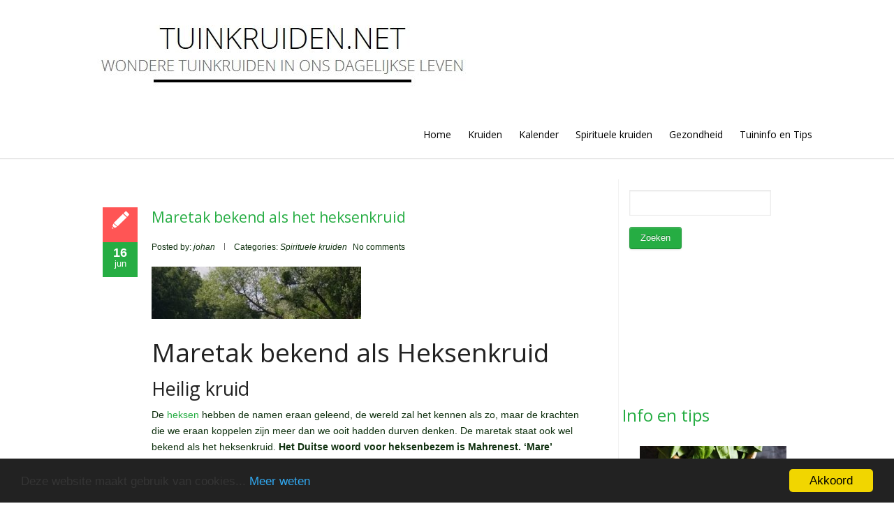

--- FILE ---
content_type: text/html; charset=UTF-8
request_url: https://www.tuinkruiden.net/tag/duivelsgras/
body_size: 20863
content:


<!DOCTYPE html PUBLIC "-//W3C//DTD XHTML 1.0 Transitional//EN" "http://www.w3.org/TR/xhtml1/DTD/xhtml1-transitional.dtd">
<html lang="nl-NL">
<head profile="http://gmpg.org/xfn/11">
<meta http-equiv="Content-Type" content="text/html; charset=UTF-8" />
<meta name="viewport" content="width=device-width, initial-scale=1.0">

		 


<link rel="stylesheet" href="https://www.tuinkruiden.net/wp-content/themes/hathor-pro/style.css" type="text/css" />
<link rel="pingback" href="https://www.tuinkruiden.net/xmlrpc.php" />	
	




<style type="text/css">
 

@import url(https://fonts.googleapis.com/css?family=Raleway);

@font-face {
	font-family: 'Open Sans';

	font-weight: normal;
	font-style: normal;
}


h1, h2, h3, h4, h5, h6, .trt_button a, #submit_msg, #submit_msg, #submit, .fourofour a, .trt_wgt_tt, #related ul li a, .logo h1 a, #slider .slider-content h2 a, .lay1 .post .postitle a, .lay1 .page .postitle a, #posts .postitle, #posts .postitle a, .znn_wgt_tt,#site-title a,.header a,.desc ,#site-title2 a ,#navmenu ul li a,#navmenu ul li ul li a{ font-family: 'Open Sans'!important; font-weight:normal!important; text-transform: none!important;}


.logo h1 a{ font-size:30px;}
#topmenu ul li a{ font-size:14px;font-family: 'Open Sans'!important; font-weight:normal!important; text-transform:none!important;}


#thn_welcom{font-family: 'Open Sans'!important; font-size:20px;}
#footer .widgets .widget ul li .thn_wgt_tt, #sidebar .widgets .widget li a, .commentlist .commentmetadata, .commentlist .commentmetadata a, #newslider_home ul#tabs_home li a h4, ul#tabs li a{font-family: 'Open Sans'!important; font-size:14px;}
.single_wrap .postitle{ font-size:20px;}





 </style>

 <meta name='robots' content='index, follow, max-image-preview:large, max-snippet:-1, max-video-preview:-1' />

<!-- Google Tag Manager for WordPress by gtm4wp.com -->
<script data-cfasync="false" data-pagespeed-no-defer>
	var gtm4wp_datalayer_name = "dataLayer";
	var dataLayer = dataLayer || [];
</script>
<!-- End Google Tag Manager for WordPress by gtm4wp.com -->
	<!-- This site is optimized with the Yoast SEO plugin v26.8 - https://yoast.com/product/yoast-seo-wordpress/ -->
	<title>duivelsgras Overzicht - Tuinkruiden.net</title>
	<link rel="canonical" href="https://www.tuinkruiden.net/tag/duivelsgras/" />
	<meta property="og:locale" content="nl_NL" />
	<meta property="og:type" content="article" />
	<meta property="og:title" content="duivelsgras Overzicht - Tuinkruiden.net" />
	<meta property="og:url" content="https://www.tuinkruiden.net/tag/duivelsgras/" />
	<meta property="og:site_name" content="Tuinkruiden.net" />
	<meta name="twitter:card" content="summary_large_image" />
	<script type="application/ld+json" class="yoast-schema-graph">{"@context":"https://schema.org","@graph":[{"@type":"CollectionPage","@id":"https://www.tuinkruiden.net/tag/duivelsgras/","url":"https://www.tuinkruiden.net/tag/duivelsgras/","name":"duivelsgras Overzicht - Tuinkruiden.net","isPartOf":{"@id":"https://www.tuinkruiden.net/#website"},"primaryImageOfPage":{"@id":"https://www.tuinkruiden.net/tag/duivelsgras/#primaryimage"},"image":{"@id":"https://www.tuinkruiden.net/tag/duivelsgras/#primaryimage"},"thumbnailUrl":"https://www.tuinkruiden.net/wp-content/uploads/2016/06/maretakbomen.jpg","breadcrumb":{"@id":"https://www.tuinkruiden.net/tag/duivelsgras/#breadcrumb"},"inLanguage":"nl-NL"},{"@type":"ImageObject","inLanguage":"nl-NL","@id":"https://www.tuinkruiden.net/tag/duivelsgras/#primaryimage","url":"https://www.tuinkruiden.net/wp-content/uploads/2016/06/maretakbomen.jpg","contentUrl":"https://www.tuinkruiden.net/wp-content/uploads/2016/06/maretakbomen.jpg","width":1600,"height":400,"caption":"maretakbomen"},{"@type":"BreadcrumbList","@id":"https://www.tuinkruiden.net/tag/duivelsgras/#breadcrumb","itemListElement":[{"@type":"ListItem","position":1,"name":"Home","item":"https://www.tuinkruiden.net/"},{"@type":"ListItem","position":2,"name":"duivelsgras"}]},{"@type":"WebSite","@id":"https://www.tuinkruiden.net/#website","url":"https://www.tuinkruiden.net/","name":"Tuinkruiden.net","description":"Wondere tuinkruiden in ons dagelijkse leven","potentialAction":[{"@type":"SearchAction","target":{"@type":"EntryPoint","urlTemplate":"https://www.tuinkruiden.net/?s={search_term_string}"},"query-input":{"@type":"PropertyValueSpecification","valueRequired":true,"valueName":"search_term_string"}}],"inLanguage":"nl-NL"}]}</script>
	<!-- / Yoast SEO plugin. -->


<link rel="alternate" type="application/rss+xml" title="Tuinkruiden.net &raquo; feed" href="https://www.tuinkruiden.net/feed/" />
<link rel="alternate" type="application/rss+xml" title="Tuinkruiden.net &raquo; reacties feed" href="https://www.tuinkruiden.net/comments/feed/" />
<link rel="alternate" type="application/rss+xml" title="Tuinkruiden.net &raquo; duivelsgras tag feed" href="https://www.tuinkruiden.net/tag/duivelsgras/feed/" />
<style id='wp-img-auto-sizes-contain-inline-css' type='text/css'>
img:is([sizes=auto i],[sizes^="auto," i]){contain-intrinsic-size:3000px 1500px}
/*# sourceURL=wp-img-auto-sizes-contain-inline-css */
</style>
<style id='wp-emoji-styles-inline-css' type='text/css'>

	img.wp-smiley, img.emoji {
		display: inline !important;
		border: none !important;
		box-shadow: none !important;
		height: 1em !important;
		width: 1em !important;
		margin: 0 0.07em !important;
		vertical-align: -0.1em !important;
		background: none !important;
		padding: 0 !important;
	}
/*# sourceURL=wp-emoji-styles-inline-css */
</style>
<style id='wp-block-library-inline-css' type='text/css'>
:root{--wp-block-synced-color:#7a00df;--wp-block-synced-color--rgb:122,0,223;--wp-bound-block-color:var(--wp-block-synced-color);--wp-editor-canvas-background:#ddd;--wp-admin-theme-color:#007cba;--wp-admin-theme-color--rgb:0,124,186;--wp-admin-theme-color-darker-10:#006ba1;--wp-admin-theme-color-darker-10--rgb:0,107,160.5;--wp-admin-theme-color-darker-20:#005a87;--wp-admin-theme-color-darker-20--rgb:0,90,135;--wp-admin-border-width-focus:2px}@media (min-resolution:192dpi){:root{--wp-admin-border-width-focus:1.5px}}.wp-element-button{cursor:pointer}:root .has-very-light-gray-background-color{background-color:#eee}:root .has-very-dark-gray-background-color{background-color:#313131}:root .has-very-light-gray-color{color:#eee}:root .has-very-dark-gray-color{color:#313131}:root .has-vivid-green-cyan-to-vivid-cyan-blue-gradient-background{background:linear-gradient(135deg,#00d084,#0693e3)}:root .has-purple-crush-gradient-background{background:linear-gradient(135deg,#34e2e4,#4721fb 50%,#ab1dfe)}:root .has-hazy-dawn-gradient-background{background:linear-gradient(135deg,#faaca8,#dad0ec)}:root .has-subdued-olive-gradient-background{background:linear-gradient(135deg,#fafae1,#67a671)}:root .has-atomic-cream-gradient-background{background:linear-gradient(135deg,#fdd79a,#004a59)}:root .has-nightshade-gradient-background{background:linear-gradient(135deg,#330968,#31cdcf)}:root .has-midnight-gradient-background{background:linear-gradient(135deg,#020381,#2874fc)}:root{--wp--preset--font-size--normal:16px;--wp--preset--font-size--huge:42px}.has-regular-font-size{font-size:1em}.has-larger-font-size{font-size:2.625em}.has-normal-font-size{font-size:var(--wp--preset--font-size--normal)}.has-huge-font-size{font-size:var(--wp--preset--font-size--huge)}.has-text-align-center{text-align:center}.has-text-align-left{text-align:left}.has-text-align-right{text-align:right}.has-fit-text{white-space:nowrap!important}#end-resizable-editor-section{display:none}.aligncenter{clear:both}.items-justified-left{justify-content:flex-start}.items-justified-center{justify-content:center}.items-justified-right{justify-content:flex-end}.items-justified-space-between{justify-content:space-between}.screen-reader-text{border:0;clip-path:inset(50%);height:1px;margin:-1px;overflow:hidden;padding:0;position:absolute;width:1px;word-wrap:normal!important}.screen-reader-text:focus{background-color:#ddd;clip-path:none;color:#444;display:block;font-size:1em;height:auto;left:5px;line-height:normal;padding:15px 23px 14px;text-decoration:none;top:5px;width:auto;z-index:100000}html :where(.has-border-color){border-style:solid}html :where([style*=border-top-color]){border-top-style:solid}html :where([style*=border-right-color]){border-right-style:solid}html :where([style*=border-bottom-color]){border-bottom-style:solid}html :where([style*=border-left-color]){border-left-style:solid}html :where([style*=border-width]){border-style:solid}html :where([style*=border-top-width]){border-top-style:solid}html :where([style*=border-right-width]){border-right-style:solid}html :where([style*=border-bottom-width]){border-bottom-style:solid}html :where([style*=border-left-width]){border-left-style:solid}html :where(img[class*=wp-image-]){height:auto;max-width:100%}:where(figure){margin:0 0 1em}html :where(.is-position-sticky){--wp-admin--admin-bar--position-offset:var(--wp-admin--admin-bar--height,0px)}@media screen and (max-width:600px){html :where(.is-position-sticky){--wp-admin--admin-bar--position-offset:0px}}

/*# sourceURL=wp-block-library-inline-css */
</style><style id='global-styles-inline-css' type='text/css'>
:root{--wp--preset--aspect-ratio--square: 1;--wp--preset--aspect-ratio--4-3: 4/3;--wp--preset--aspect-ratio--3-4: 3/4;--wp--preset--aspect-ratio--3-2: 3/2;--wp--preset--aspect-ratio--2-3: 2/3;--wp--preset--aspect-ratio--16-9: 16/9;--wp--preset--aspect-ratio--9-16: 9/16;--wp--preset--color--black: #000000;--wp--preset--color--cyan-bluish-gray: #abb8c3;--wp--preset--color--white: #ffffff;--wp--preset--color--pale-pink: #f78da7;--wp--preset--color--vivid-red: #cf2e2e;--wp--preset--color--luminous-vivid-orange: #ff6900;--wp--preset--color--luminous-vivid-amber: #fcb900;--wp--preset--color--light-green-cyan: #7bdcb5;--wp--preset--color--vivid-green-cyan: #00d084;--wp--preset--color--pale-cyan-blue: #8ed1fc;--wp--preset--color--vivid-cyan-blue: #0693e3;--wp--preset--color--vivid-purple: #9b51e0;--wp--preset--gradient--vivid-cyan-blue-to-vivid-purple: linear-gradient(135deg,rgb(6,147,227) 0%,rgb(155,81,224) 100%);--wp--preset--gradient--light-green-cyan-to-vivid-green-cyan: linear-gradient(135deg,rgb(122,220,180) 0%,rgb(0,208,130) 100%);--wp--preset--gradient--luminous-vivid-amber-to-luminous-vivid-orange: linear-gradient(135deg,rgb(252,185,0) 0%,rgb(255,105,0) 100%);--wp--preset--gradient--luminous-vivid-orange-to-vivid-red: linear-gradient(135deg,rgb(255,105,0) 0%,rgb(207,46,46) 100%);--wp--preset--gradient--very-light-gray-to-cyan-bluish-gray: linear-gradient(135deg,rgb(238,238,238) 0%,rgb(169,184,195) 100%);--wp--preset--gradient--cool-to-warm-spectrum: linear-gradient(135deg,rgb(74,234,220) 0%,rgb(151,120,209) 20%,rgb(207,42,186) 40%,rgb(238,44,130) 60%,rgb(251,105,98) 80%,rgb(254,248,76) 100%);--wp--preset--gradient--blush-light-purple: linear-gradient(135deg,rgb(255,206,236) 0%,rgb(152,150,240) 100%);--wp--preset--gradient--blush-bordeaux: linear-gradient(135deg,rgb(254,205,165) 0%,rgb(254,45,45) 50%,rgb(107,0,62) 100%);--wp--preset--gradient--luminous-dusk: linear-gradient(135deg,rgb(255,203,112) 0%,rgb(199,81,192) 50%,rgb(65,88,208) 100%);--wp--preset--gradient--pale-ocean: linear-gradient(135deg,rgb(255,245,203) 0%,rgb(182,227,212) 50%,rgb(51,167,181) 100%);--wp--preset--gradient--electric-grass: linear-gradient(135deg,rgb(202,248,128) 0%,rgb(113,206,126) 100%);--wp--preset--gradient--midnight: linear-gradient(135deg,rgb(2,3,129) 0%,rgb(40,116,252) 100%);--wp--preset--font-size--small: 13px;--wp--preset--font-size--medium: 20px;--wp--preset--font-size--large: 36px;--wp--preset--font-size--x-large: 42px;--wp--preset--spacing--20: 0.44rem;--wp--preset--spacing--30: 0.67rem;--wp--preset--spacing--40: 1rem;--wp--preset--spacing--50: 1.5rem;--wp--preset--spacing--60: 2.25rem;--wp--preset--spacing--70: 3.38rem;--wp--preset--spacing--80: 5.06rem;--wp--preset--shadow--natural: 6px 6px 9px rgba(0, 0, 0, 0.2);--wp--preset--shadow--deep: 12px 12px 50px rgba(0, 0, 0, 0.4);--wp--preset--shadow--sharp: 6px 6px 0px rgba(0, 0, 0, 0.2);--wp--preset--shadow--outlined: 6px 6px 0px -3px rgb(255, 255, 255), 6px 6px rgb(0, 0, 0);--wp--preset--shadow--crisp: 6px 6px 0px rgb(0, 0, 0);}:where(.is-layout-flex){gap: 0.5em;}:where(.is-layout-grid){gap: 0.5em;}body .is-layout-flex{display: flex;}.is-layout-flex{flex-wrap: wrap;align-items: center;}.is-layout-flex > :is(*, div){margin: 0;}body .is-layout-grid{display: grid;}.is-layout-grid > :is(*, div){margin: 0;}:where(.wp-block-columns.is-layout-flex){gap: 2em;}:where(.wp-block-columns.is-layout-grid){gap: 2em;}:where(.wp-block-post-template.is-layout-flex){gap: 1.25em;}:where(.wp-block-post-template.is-layout-grid){gap: 1.25em;}.has-black-color{color: var(--wp--preset--color--black) !important;}.has-cyan-bluish-gray-color{color: var(--wp--preset--color--cyan-bluish-gray) !important;}.has-white-color{color: var(--wp--preset--color--white) !important;}.has-pale-pink-color{color: var(--wp--preset--color--pale-pink) !important;}.has-vivid-red-color{color: var(--wp--preset--color--vivid-red) !important;}.has-luminous-vivid-orange-color{color: var(--wp--preset--color--luminous-vivid-orange) !important;}.has-luminous-vivid-amber-color{color: var(--wp--preset--color--luminous-vivid-amber) !important;}.has-light-green-cyan-color{color: var(--wp--preset--color--light-green-cyan) !important;}.has-vivid-green-cyan-color{color: var(--wp--preset--color--vivid-green-cyan) !important;}.has-pale-cyan-blue-color{color: var(--wp--preset--color--pale-cyan-blue) !important;}.has-vivid-cyan-blue-color{color: var(--wp--preset--color--vivid-cyan-blue) !important;}.has-vivid-purple-color{color: var(--wp--preset--color--vivid-purple) !important;}.has-black-background-color{background-color: var(--wp--preset--color--black) !important;}.has-cyan-bluish-gray-background-color{background-color: var(--wp--preset--color--cyan-bluish-gray) !important;}.has-white-background-color{background-color: var(--wp--preset--color--white) !important;}.has-pale-pink-background-color{background-color: var(--wp--preset--color--pale-pink) !important;}.has-vivid-red-background-color{background-color: var(--wp--preset--color--vivid-red) !important;}.has-luminous-vivid-orange-background-color{background-color: var(--wp--preset--color--luminous-vivid-orange) !important;}.has-luminous-vivid-amber-background-color{background-color: var(--wp--preset--color--luminous-vivid-amber) !important;}.has-light-green-cyan-background-color{background-color: var(--wp--preset--color--light-green-cyan) !important;}.has-vivid-green-cyan-background-color{background-color: var(--wp--preset--color--vivid-green-cyan) !important;}.has-pale-cyan-blue-background-color{background-color: var(--wp--preset--color--pale-cyan-blue) !important;}.has-vivid-cyan-blue-background-color{background-color: var(--wp--preset--color--vivid-cyan-blue) !important;}.has-vivid-purple-background-color{background-color: var(--wp--preset--color--vivid-purple) !important;}.has-black-border-color{border-color: var(--wp--preset--color--black) !important;}.has-cyan-bluish-gray-border-color{border-color: var(--wp--preset--color--cyan-bluish-gray) !important;}.has-white-border-color{border-color: var(--wp--preset--color--white) !important;}.has-pale-pink-border-color{border-color: var(--wp--preset--color--pale-pink) !important;}.has-vivid-red-border-color{border-color: var(--wp--preset--color--vivid-red) !important;}.has-luminous-vivid-orange-border-color{border-color: var(--wp--preset--color--luminous-vivid-orange) !important;}.has-luminous-vivid-amber-border-color{border-color: var(--wp--preset--color--luminous-vivid-amber) !important;}.has-light-green-cyan-border-color{border-color: var(--wp--preset--color--light-green-cyan) !important;}.has-vivid-green-cyan-border-color{border-color: var(--wp--preset--color--vivid-green-cyan) !important;}.has-pale-cyan-blue-border-color{border-color: var(--wp--preset--color--pale-cyan-blue) !important;}.has-vivid-cyan-blue-border-color{border-color: var(--wp--preset--color--vivid-cyan-blue) !important;}.has-vivid-purple-border-color{border-color: var(--wp--preset--color--vivid-purple) !important;}.has-vivid-cyan-blue-to-vivid-purple-gradient-background{background: var(--wp--preset--gradient--vivid-cyan-blue-to-vivid-purple) !important;}.has-light-green-cyan-to-vivid-green-cyan-gradient-background{background: var(--wp--preset--gradient--light-green-cyan-to-vivid-green-cyan) !important;}.has-luminous-vivid-amber-to-luminous-vivid-orange-gradient-background{background: var(--wp--preset--gradient--luminous-vivid-amber-to-luminous-vivid-orange) !important;}.has-luminous-vivid-orange-to-vivid-red-gradient-background{background: var(--wp--preset--gradient--luminous-vivid-orange-to-vivid-red) !important;}.has-very-light-gray-to-cyan-bluish-gray-gradient-background{background: var(--wp--preset--gradient--very-light-gray-to-cyan-bluish-gray) !important;}.has-cool-to-warm-spectrum-gradient-background{background: var(--wp--preset--gradient--cool-to-warm-spectrum) !important;}.has-blush-light-purple-gradient-background{background: var(--wp--preset--gradient--blush-light-purple) !important;}.has-blush-bordeaux-gradient-background{background: var(--wp--preset--gradient--blush-bordeaux) !important;}.has-luminous-dusk-gradient-background{background: var(--wp--preset--gradient--luminous-dusk) !important;}.has-pale-ocean-gradient-background{background: var(--wp--preset--gradient--pale-ocean) !important;}.has-electric-grass-gradient-background{background: var(--wp--preset--gradient--electric-grass) !important;}.has-midnight-gradient-background{background: var(--wp--preset--gradient--midnight) !important;}.has-small-font-size{font-size: var(--wp--preset--font-size--small) !important;}.has-medium-font-size{font-size: var(--wp--preset--font-size--medium) !important;}.has-large-font-size{font-size: var(--wp--preset--font-size--large) !important;}.has-x-large-font-size{font-size: var(--wp--preset--font-size--x-large) !important;}
/*# sourceURL=global-styles-inline-css */
</style>

<style id='classic-theme-styles-inline-css' type='text/css'>
/*! This file is auto-generated */
.wp-block-button__link{color:#fff;background-color:#32373c;border-radius:9999px;box-shadow:none;text-decoration:none;padding:calc(.667em + 2px) calc(1.333em + 2px);font-size:1.125em}.wp-block-file__button{background:#32373c;color:#fff;text-decoration:none}
/*# sourceURL=/wp-includes/css/classic-themes.min.css */
</style>
<link rel='stylesheet' id='responsive-lightbox-swipebox-css' href='https://www.tuinkruiden.net/wp-content/plugins/responsive-lightbox/assets/swipebox/swipebox.min.css?ver=1.5.2' type='text/css' media='all' />
<link rel='stylesheet' id='ssb-front-css-css' href='https://www.tuinkruiden.net/wp-content/plugins/simple-social-buttons/assets/css/front.css?ver=6.1.0' type='text/css' media='all' />
<link rel='stylesheet' id='hathor_other-css' href='https://www.tuinkruiden.net/wp-content/themes/hathor-pro/css/foundation.css?ver=6.9' type='text/css' media='all' />
<link rel='stylesheet' id='sidr_dark-css' href='https://www.tuinkruiden.net/wp-content/themes/hathor-pro/css/jquery.sidr.dark.css?ver=6.9' type='text/css' media='all' />
<link rel='stylesheet' id='hathor_other1-css' href='https://www.tuinkruiden.net/wp-content/themes/hathor-pro/css/nivo-slider.css?ver=6.9' type='text/css' media='all' />
<link rel='stylesheet' id='hathor_other2-css' href='https://www.tuinkruiden.net/wp-content/themes/hathor-pro/fonts/awesome/css/font-awesome.min.css?ver=6.9' type='text/css' media='all' />
<link rel='stylesheet' id='recent-posts-widget-with-thumbnails-public-style-css' href='https://www.tuinkruiden.net/wp-content/plugins/recent-posts-widget-with-thumbnails/public.css?ver=7.1.1' type='text/css' media='all' />
<script type="text/javascript" src="https://www.tuinkruiden.net/wp-includes/js/jquery/jquery.min.js?ver=3.7.1" id="jquery-core-js"></script>
<script type="text/javascript" src="https://www.tuinkruiden.net/wp-includes/js/jquery/jquery-migrate.min.js?ver=3.4.1" id="jquery-migrate-js"></script>
<script type="text/javascript" src="https://www.tuinkruiden.net/wp-content/plugins/responsive-lightbox/assets/dompurify/purify.min.js?ver=3.3.1" id="dompurify-js"></script>
<script type="text/javascript" id="responsive-lightbox-sanitizer-js-before">
/* <![CDATA[ */
window.RLG = window.RLG || {}; window.RLG.sanitizeAllowedHosts = ["youtube.com","www.youtube.com","youtu.be","vimeo.com","player.vimeo.com"];
//# sourceURL=responsive-lightbox-sanitizer-js-before
/* ]]> */
</script>
<script type="text/javascript" src="https://www.tuinkruiden.net/wp-content/plugins/responsive-lightbox/js/sanitizer.js?ver=2.6.1" id="responsive-lightbox-sanitizer-js"></script>
<script type="text/javascript" src="https://www.tuinkruiden.net/wp-content/plugins/responsive-lightbox/assets/swipebox/jquery.swipebox.min.js?ver=1.5.2" id="responsive-lightbox-swipebox-js"></script>
<script type="text/javascript" src="https://www.tuinkruiden.net/wp-includes/js/underscore.min.js?ver=1.13.7" id="underscore-js"></script>
<script type="text/javascript" src="https://www.tuinkruiden.net/wp-content/plugins/responsive-lightbox/assets/infinitescroll/infinite-scroll.pkgd.min.js?ver=4.0.1" id="responsive-lightbox-infinite-scroll-js"></script>
<script type="text/javascript" id="responsive-lightbox-js-before">
/* <![CDATA[ */
var rlArgs = {"script":"swipebox","selector":"lightbox","customEvents":"","activeGalleries":true,"animation":true,"hideCloseButtonOnMobile":false,"removeBarsOnMobile":false,"hideBars":true,"hideBarsDelay":5000,"videoMaxWidth":1080,"useSVG":true,"loopAtEnd":false,"woocommerce_gallery":false,"ajaxurl":"https:\/\/www.tuinkruiden.net\/wp-admin\/admin-ajax.php","nonce":"dd3f593f23","preview":false,"postId":342,"scriptExtension":false};

//# sourceURL=responsive-lightbox-js-before
/* ]]> */
</script>
<script type="text/javascript" src="https://www.tuinkruiden.net/wp-content/plugins/responsive-lightbox/js/front.js?ver=2.6.1" id="responsive-lightbox-js"></script>
<script type="text/javascript" src="https://www.tuinkruiden.net/wp-content/themes/hathor-pro/other2.js?ver=6.9" id="hathor_js-js"></script>
<script type="text/javascript" src="https://www.tuinkruiden.net/wp-content/themes/hathor-pro/js/other.js?ver=6.9" id="hathor_other-js"></script>
<script type="text/javascript" src="https://www.tuinkruiden.net/wp-content/themes/hathor-pro/js/jquery.sidr.js?ver=6.9" id="jquery_sidr-js"></script>
<script type="text/javascript" src="https://www.tuinkruiden.net/wp-content/themes/hathor-pro/js/jquery.nivo.js?ver=6.9" id="hathor_nivo-js"></script>
<link rel="https://api.w.org/" href="https://www.tuinkruiden.net/wp-json/" /><link rel="alternate" title="JSON" type="application/json" href="https://www.tuinkruiden.net/wp-json/wp/v2/tags/293" /><link rel="EditURI" type="application/rsd+xml" title="RSD" href="https://www.tuinkruiden.net/xmlrpc.php?rsd" />
<meta name="generator" content="WordPress 6.9" />
<!-- Google AdSense Targeting powered by ChrisKDesigns.com --><!-- google_ad_section_start -->
<link rel="stylesheet" href="https://www.tuinkruiden.net/wp-content/plugins/count-per-day/counter.css" type="text/css" />
 <style media="screen">

		.simplesocialbuttons.simplesocialbuttons_inline .ssb-fb-like, .simplesocialbuttons.simplesocialbuttons_inline amp-facebook-like {
	  margin: ;
	}
		 /*inline margin*/
	
	
	
	
		.simplesocialbuttons.simplesocialbuttons_inline.simplesocial-flat-button-border button{
	  margin: ;
	}
	
	
			 /*margin-digbar*/

	
	
	
	
	
	
	
</style>

<!-- Open Graph Meta Tags generated by Simple Social Buttons 6.1.0 -->
<meta property="og:title" content="Maretak bekend als het heksenkruid - Tuinkruiden.net" />
<meta property="og:description" content="Maretak bekend als Heksenkruid Heilig kruid De heksen hebben de namen eraan geleend, de wereld zal het kennen als zo, maar de krachten die we eraan koppelen zijn meer dan we ooit hadden durven denken. De maretak staat ook wel bekend als het heksenkruid. Het Duitse woord voor heksenbezem is Mahrenest. 'Mare' betekent heks, nachtmerrie, nachtelijke kwelgeest of spook. Het&hellip;" />
<meta property="og:url" content="https://www.tuinkruiden.net/maretak-bekend-als-heksenkruid/" />
<meta property="og:site_name" content="Tuinkruiden.net" />
<meta property="og:image" content="https://www.tuinkruiden.net/wp-content/uploads/2016/06/maretakbomen.jpg" />
<meta name="twitter:card" content="summary_large_image" />
<meta name="twitter:description" content="Maretak bekend als Heksenkruid Heilig kruid De heksen hebben de namen eraan geleend, de wereld zal het kennen als zo, maar de krachten die we eraan koppelen zijn meer dan we ooit hadden durven denken. De maretak staat ook wel bekend als het heksenkruid. Het Duitse woord voor heksenbezem is Mahrenest. 'Mare' betekent heks, nachtmerrie, nachtelijke kwelgeest of spook. Het&hellip;" />
<meta name="twitter:title" content="Maretak bekend als het heksenkruid - Tuinkruiden.net" />
<meta property="twitter:image" content="https://www.tuinkruiden.net/wp-content/uploads/2016/06/maretakbomen.jpg" />

<!-- Google Tag Manager for WordPress by gtm4wp.com -->
<!-- GTM Container placement set to automatic -->
<script data-cfasync="false" data-pagespeed-no-defer type="text/javascript">
	var dataLayer_content = {"pagePostType":"post","pagePostType2":"tag-post"};
	dataLayer.push( dataLayer_content );
</script>
<script data-cfasync="false" data-pagespeed-no-defer type="text/javascript">
(function(w,d,s,l,i){w[l]=w[l]||[];w[l].push({'gtm.start':
new Date().getTime(),event:'gtm.js'});var f=d.getElementsByTagName(s)[0],
j=d.createElement(s),dl=l!='dataLayer'?'&l='+l:'';j.async=true;j.src=
'//www.googletagmanager.com/gtm.js?id='+i+dl;f.parentNode.insertBefore(j,f);
})(window,document,'script','dataLayer','GTM-WNZMCN');
</script>
<!-- End Google Tag Manager for WordPress by gtm4wp.com -->


<style type="text/css">
.nivo-caption p {
	display: none!important;
}
</style>


<style type="text/css">
/*Secondary Elements Color*/

.warp,.services-wrap,#slider,.caroufredsel_wrapper,.work-carousel,.work-carousel li,#content,.post_info_wrap,.comments_template,#respond,.lay2,.comment-body,.commentlist li ,.commentlist,#sidebar .widgets .widget ,.related,#submit_msg{
background-color:!important;
}

.postitle, .postitle a,.postitle2 a, .widgettitle,.widget-title,  .widgettitle2, #reply-title, #comments span, .catag_list a, .lay2 h2,.entry-title,.content_blog .post_title a,.title h2.blue1,.title h2.green1 ,.postitle_lay a,#wp-calendar tr td a,.vcard a,.post_content a:link,.post_content p a,.comments_template,.post_info_wrap p a,.related-inner a,.heading,.post_info_wrap a{
color:#26ad43!important;

}

.midrow_block,.style2.icon_img,.icon_img {border-color:#26ad43!important;}

 .midbutton,.nivo-controlNav a.active,#sub_banner,#wp-calendar #today,#searchsubmit,#content .more-link,#submit,.nivo-caption h3,.post_info_1 .post_date,#navmenu ul > li::after,.readmore2,.midbutton2,.scrollup,.midbutton-call,#content .more-link2	 {
background-color:#26ad43!important;
}



.view a.info:hover,#navmenu ul > li ul li:hover,#submit:hover,.midbutton:hover,#searchsubmit:hover,.readmore2:hover ,.midbutton2:hover,.midbutton-call:hover,#submit_msg:hover{
background-color:#30e52d!important; background:#30e52d!important;

}
.ch-info a:hover,.widget_tag_cloud a:hover,.post_info a:hover,.post_views a:hover,
.post_comments a:hover,.wp-pagenavi:hover, .alignleft a:hover, .wp-pagenavi:hover ,.alignright a:hover,.comment-form a:hover,.port a:hover,.previous a:hover, .next a:hover,.our_team p.port_team a:hover,.proj-description a:hover {
color:#30e52d!important;}


.our_work .title p,.our_team .title p ,.post_content p,.post_info,.post_comments a,.post_info a,.wp-pagenavi .alignleft a, .wp-pagenavi .alignright a ,#comments,.comment-body .comment-meta a ,.comment-body p,.logged-in-as,.logged-in-as a,#sidebar .widgets .widget li a,#sidebar .widgets .widget li p,.post_info_wrap p,.post_info_wrap h2,.post_info_wrap dl,.post_info_wrap ul,.post_info_wrap ol {
color:#0f300f!important;}

#branding,#branding2,#branding3,#branding4{
background-color:!important;
}

#site-title a,#site-title2 a,.desc,#site-title3 a,#site-title4 a,.desc4,.call2{
color:#000000!important;
}

#navmenu ul li {
color:#000000!important;
}

#menu_wrap4,#menu_wrap2{
background-color:#cecece!important;
}
#menu_wrap4,#menu_wrap2{
border-color:#cecece!important;
}

#copyright{
background-color:#272727!important;
}
#footer{
background-color:#373737!important;
}
#footer .widgets .widget,#footer .widgets .widget p,#footer .widgets .widget ul,#footer .widgets .widget ul li{
color:!important;
}

#sub_banner{
background-color:#26ad43!important;
}


#sub_banner h1,#sub_banner a {
color:!important;
}

.mid_block_content h3 ,.mid_block_content p,.article-in h2,.article-in p{
color:#000000!important;
}
.midrow_blocks_wrap{
background-color:!important;
}

#callout{
background-color:#F0F0F0!important;
}
.stunning-text,.stunning-text2{
background-color:#FAFAFA!important;
}

.nivo-caption  h3{
background-color:#08ad89!important;
}

.nivo-caption  a{
color:#ffffff!important;
}

.nivo-caption  p{
background-color:!important;
}

.nivo-caption  p {
color:#000000!important;
}

.nivo-caption h3 ,.nivo-caption p{opacity:0.5!important;}

.readmore2{
background-color:#08ad89!important;
}

.nivo-caption h3 {font-size:24px!important;}
@media only screen and (min-width:480px) {
.nivo-caption p{font-size:16px!important;}}

#navmenu ul li ul li,#navmenu ul li ul li ul{
background-color:#373737!important;
}

#navmenu ul li ul li a ,#navmenu ul li ul li ul a {
color:#1fce16!important;
}


#navmenu ul li  a   {
color:#000000!important;
}
</style>
<link rel="icon" href="https://www.tuinkruiden.net/wp-content/uploads/2022/04/tuinkruiden.jpg" sizes="32x32" />
<link rel="icon" href="https://www.tuinkruiden.net/wp-content/uploads/2022/04/tuinkruiden.jpg" sizes="192x192" />
<link rel="apple-touch-icon" href="https://www.tuinkruiden.net/wp-content/uploads/2022/04/tuinkruiden.jpg" />
<meta name="msapplication-TileImage" content="https://www.tuinkruiden.net/wp-content/uploads/2022/04/tuinkruiden.jpg" />
<!-- Begin TradeTracker SuperTag Code -->
<script type="text/javascript">

    var _TradeTrackerTagOptions = {
        t: 'a',
        s: '327940',
        chk: 'f7e3ae795e85c1e081470101f21039e4',
        overrideOptions: {}
    };

    (function() {var tt = document.createElement('script'), s = document.getElementsByTagName('script')[0]; tt.setAttribute('type', 'text/javascript'); tt.setAttribute('src', (document.location.protocol == 'https:' ? 'https' : 'http') + '://tm.tradetracker.net/tag?t=' + _TradeTrackerTagOptions.t + '&s=' + _TradeTrackerTagOptions.s + '&chk=' + _TradeTrackerTagOptions.chk); s.parentNode.insertBefore(tt, s);})();
</script>
<!-- End TradeTracker SuperTag Code --></head>


<body data-rsssl=1 class="archive tag tag-duivelsgras tag-293 wp-theme-hathor-pro">


<!--HEADER START-->


 
 
<div id="branding">
 <div class="row" style=" overflow:visible" > 
 <div class="large-12 columns">
 
 

    	<!--LOGO START-->
        <div id="site-title">
                            <a href="https://www.tuinkruiden.net/" class="logo-img"><img src="https://www.tuinkruiden.net/wp-content/uploads/2016/06/tuinkruiden.jpg" alt="Tuinkruiden.net" /></a>
                    	
       
        
        </div>
        
       
        <!--LOGO END-->
        
        <!--MENU STARTS-->
       
   <h3 class="menu-toggle">Menu</h3>      
       
      
        <div id="menu_wrap"><div id="navmenu"><div class="menu-header"><ul id="menu-hoofdmenu" class="menu"><li id="menu-item-362" class="menu-item menu-item-type-custom menu-item-object-custom menu-item-home menu-item-362"><a href="https://www.tuinkruiden.net">Home</a></li>
<li id="menu-item-169" class="menu-item menu-item-type-taxonomy menu-item-object-category menu-item-169"><a href="https://www.tuinkruiden.net/category/kruiden/">Kruiden</a></li>
<li id="menu-item-170" class="menu-item menu-item-type-taxonomy menu-item-object-category menu-item-170"><a href="https://www.tuinkruiden.net/category/kalender/">Kalender</a></li>
<li id="menu-item-171" class="menu-item menu-item-type-taxonomy menu-item-object-category menu-item-171"><a href="https://www.tuinkruiden.net/category/spirituele-kruiden/">Spirituele kruiden</a></li>
<li id="menu-item-507" class="menu-item menu-item-type-taxonomy menu-item-object-category menu-item-507"><a href="https://www.tuinkruiden.net/category/spirituele-gezondheid/">Gezondheid</a></li>
<li id="menu-item-508" class="menu-item menu-item-type-taxonomy menu-item-object-category menu-item-508"><a href="https://www.tuinkruiden.net/category/tuininfo-en-tips/">Tuininfo en Tips</a></li>
</ul></div>   </div>
        
        </div>
         
    
       
   </div>
        
      </div>
      
      
</div>
             <!--MENU END-->
<div class="row">
   

<div class=" columns">
<div id="content" >
<div class="top-content">
<!--Content-->
   <!-- google_ad_section_end --><!-- google_ad_section_start -->                <div class="post-342 post type-post status-publish format-standard has-post-thumbnail hentry category-spirituele-kruiden tag-boomkruid tag-duivelsgras tag-duivelsnest tag-hamschel tag-hamspoen tag-heksenkruid tag-heksennest tag-holster tag-hulster tag-kersterhout tag-lijmkruid tag-maretak tag-mattekruid tag-mistel tag-mistletoe tag-priemst tag-raamsch tag-slangentong tag-viscus tag-vogellijm" id="post-342">  </div>
               
<div id="content" class="content_blog blog_style_b1" role="main">
			
					<article class="post_format_standard odd">
						<div class="post_info_1">
							<div class="post_format"><span class="icon-pencil"></span></div>
							<div class="post_date"><span class="day">16</span><span class="month">jun</span></div>
                            
					        
			        	</div>
                        
						<div class="title_area">
							<h1 class="post_title"><a href="https://www.tuinkruiden.net/maretak-bekend-als-heksenkruid/" title="Maretak bekend als het heksenkruid">Maretak bekend als het heksenkruid</a></h1>
						</div>
                        
						<div class="post_info post_info_2">
                        							<span class="post_author">Posted by: <a class="post_author">johan</a></span>							<span class="post_info_delimiter"></span>
                                                       							<span class="post_categories">
								<span class="cats_label">Categories:</span>
								<a class="cat_link"><a href="https://www.tuinkruiden.net/category/spirituele-kruiden/" rel="category tag">Spirituele kruiden</a></a>
							
							</span>
							
							                          <div class="post_comments"><a><span class="comments_number"> <a href="https://www.tuinkruiden.net/maretak-bekend-als-heksenkruid/#respond">No comments</a> </span><span class="icon-comment"></span></a></div>  
                            
						</div>
                        
						<div class="pic_wrapper image_wrapper">
							<img width="300" height="75" src="https://www.tuinkruiden.net/wp-content/uploads/2016/06/maretakbomen-300x75.jpg" class="attachment-medium size-medium wp-post-image" alt="maretakbomen" decoding="async" srcset="https://www.tuinkruiden.net/wp-content/uploads/2016/06/maretakbomen-300x75.jpg 300w, https://www.tuinkruiden.net/wp-content/uploads/2016/06/maretakbomen-768x192.jpg 768w, https://www.tuinkruiden.net/wp-content/uploads/2016/06/maretakbomen-1024x256.jpg 1024w, https://www.tuinkruiden.net/wp-content/uploads/2016/06/maretakbomen.jpg 1600w" sizes="(max-width: 300px) 100vw, 300px" />						</div>
						<div class="post_content">
							<p><h2>Maretak bekend als Heksenkruid</h2>
<h3>Heilig kruid</h3>
<p>De <a href="https://www.tuinkruiden.net/charlatans-heksen-tovenaars/">heksen</a> hebben de namen eraan geleend, de wereld zal het kennen als zo, maar de krachten die we eraan koppelen zijn meer dan we ooit hadden durven denken. De maretak staat ook wel bekend als het heksenkruid. <strong>Het Duitse woord voor heksenbezem is Mahrenest. &#8216;Mare&#8217; betekent <a href="https://www.tuinkruiden.net/charlatans-heksen-tovenaars/">heks</a>, nachtmerrie, nachtelijke kwelgeest of spook.</strong> Het is een kruid dat door de heksen werd gebruikt voor veel verschillende doeleinden maar de reden dat dit kruid zo belangrijk is, en ook al zo lang, gaat veel verder terug. Het komt niet vaak voor dat we te maken hebben met een heilig kruid, en nu is het dan eindelijk zover.</p>
<h3>Dichtbij de aarde</h3>
<p>De maretak was namelijk <strong>heilig bij volkeren die dicht bij de aarde en de spiritualiteit stonden.</strong> De Germanen en de Kelten hadden de maretak heilig verklaard omdat deze over bijzondere krachten bezit. Zo verzorgd de maretak ware bescherming, en helpt het tegen verschillende kwaaltjes. <strong>Zo helpt maretak tegen benauwdheid, maar ook tegen hoofdpijn en nervositeit.</strong> Een geneeskundig kruid, dat ook vandaag de dag nog goed gebruikt kan worden tegen de alledaagse kwaaltjes waar we tegenaan lopen. Maar het is uiteraard niet waar we het allemaal van kennen.</p>
<h3>Voorbestemde liefde</h3>
<p>De gemiddelde mens kent de maretak natuurlijk als de mistletoe. <strong>Het bijzondere kruid waar geliefden onder komen te staan en dan voorbestemd zijn met elkaar te kussen.</strong> Het is een oud Germaans gebruik dat voorbestemming voorspelt. Wanneer men onder de mistletoe terecht komt, dan is men voorbestemd om samen te komen en samen te blijven. Het is een teken van de spirituele wereld dat er meer dan vriendschap speelt. En voor hen die wellicht niet helemaal thuis zijn in dit gebruik, <strong>de maretak bevordert ook de jacht en de gezondheid</strong>.</p>
<p><img decoding="async" class="size-full wp-image-694 alignleft" src="https://www.tuinkruiden.net/wp-content/uploads/2016/06/maretakje.jpg" alt="maretakje" width="201" height="184" /></p>
<h3>De echte werking</h3>
<p>Het is een kruid dat een zeer sterke spirituele werking heeft. Een kruid dat niet voor niets heilig werd verklaard en in sommige kringen nog steeds diezelfde status heeft. Er zijn maar weinig kruiden wiens gebruiken en eigenschappen door de jaren heen zo sterk in de aarde zijn gebleven. Het is dan ook niet heel erg verrassend om te bedenken dat we nog steeds de gebruiken in leven houden. Maar boven alles weet maretak te verwonderen en te beroeren. <strong>Het is een kruid dat altijd zijn krachten zal blijven uitoefenen, of wij deze nu erkennen of niet.</strong> En voordat je het weet sta je straks onder een takje heksenkruid en vallen je ogen plots op diegene wiens hart je zal stelen.</p>
<p>&nbsp;</p>
<h3>De plant leeft op bomen.</h3>
<p>Het is een halfparasiet want voor water en zouten is de plant afhankelijk van zijn gastheer. De maretak wordt ook mistletoe, mistel of vogellijm genoemd. In plant is wettelijk beschermd. De witte, besachtige vrucht wordt door vogels verspreid en in een boom genuttigd. Zo komt het zaad in de oksel van een boomtak, het zaad blijft liggen en ontkiemt.</p>
<p>De wortel groeit in de boom. Zaden worden niet verteerd en hebben een kleverige laag, vandaar ook de naam &#8216;vogellijm&#8217;. <strong>De zaden zijn giftig.</strong> Andere namen voor de maretak zijn: boomkruid, duivelsgras, duivelsnest, heksennest, holster, hulster, kersterhout, lijmkruid, mattekruid, mistel, mistletoe, hamschel, hamspoen, priemst, raamsch, slangentong, viscus en vogellijm.</p>
<div class='code-block code-block-2' style='margin: 8px 0; clear: both;'>
<iframe style="border: none; overflow: hidden;" src="https://www.diezoo.com/embed/products/?cat=668&cache=2" width="100%" height="320" frameborder="0" scrolling="no"></iframe></div>
<!-- CONTENT END 1 -->
</p>
						 <div class="post_wrap_n"></div>	
						</div>
						<div class="post_info post_info_3 clearboth">
                        							<span class="post_tags">
								<span class="tags_label">Tags:</span>
								<a class="tag_link"><a href="https://www.tuinkruiden.net/tag/boomkruid/" rel="tag">boomkruid</a>  <a href="https://www.tuinkruiden.net/tag/duivelsgras/" rel="tag">duivelsgras</a>  <a href="https://www.tuinkruiden.net/tag/duivelsnest/" rel="tag">duivelsnest</a>  <a href="https://www.tuinkruiden.net/tag/hamschel/" rel="tag">hamschel</a>  <a href="https://www.tuinkruiden.net/tag/hamspoen/" rel="tag">hamspoen</a>  <a href="https://www.tuinkruiden.net/tag/heksenkruid/" rel="tag">heksenkruid</a>  <a href="https://www.tuinkruiden.net/tag/heksennest/" rel="tag">heksennest</a>  <a href="https://www.tuinkruiden.net/tag/holster/" rel="tag">holster</a>  <a href="https://www.tuinkruiden.net/tag/hulster/" rel="tag">hulster</a>  <a href="https://www.tuinkruiden.net/tag/kersterhout/" rel="tag">kersterhout</a>  <a href="https://www.tuinkruiden.net/tag/lijmkruid/" rel="tag">lijmkruid</a>  <a href="https://www.tuinkruiden.net/tag/maretak/" rel="tag">Maretak</a>  <a href="https://www.tuinkruiden.net/tag/mattekruid/" rel="tag">mattekruid</a>  <a href="https://www.tuinkruiden.net/tag/mistel/" rel="tag">mistel</a>  <a href="https://www.tuinkruiden.net/tag/mistletoe/" rel="tag">mistletoe</a>  <a href="https://www.tuinkruiden.net/tag/priemst/" rel="tag">priemst</a>  <a href="https://www.tuinkruiden.net/tag/raamsch/" rel="tag">raamsch</a>  <a href="https://www.tuinkruiden.net/tag/slangentong/" rel="tag">slangentong</a>  <a href="https://www.tuinkruiden.net/tag/viscus/" rel="tag">viscus</a>  <a href="https://www.tuinkruiden.net/tag/vogellijm/" rel="tag">vogellijm</a></a>
								
							</span>						</div>
					</article>
                 <div class="wp-pagenavi">
                    <div class="alignleft"><a href="https://www.tuinkruiden.net/zoethout-snoepgoed-tuin/" rel="prev">&laquo; Zoethout het snoepgoed in je tuin</a></div>                    <div class="alignright"><a href="https://www.tuinkruiden.net/franse-platte-peterselie/" rel="next">Franse platte peterselie &raquo; </a></div>                </div>   
                    </div>
  <!-- google_ad_section_end -->    
    <!--POST END--> 
    <div class="comments_template"></div>
            </div>
   
    
<!-- google_ad_section_start(weight=ignore) --><div id="sidebar">
    <div class="widgets">          
            <div id="search-3" class="widget widget_search"><div class="widget_wrap"><form role="search" method="get" id="searchform" class="searchform" action="https://www.tuinkruiden.net/">
				<div>
					<label class="screen-reader-text" for="s">Zoeken naar:</label>
					<input type="text" value="" name="s" id="s" />
					<input type="submit" id="searchsubmit" value="Zoeken" />
				</div>
			</form></div></div><div id="text-2" class="widget widget_text"><div class="widget_wrap">			<div class="textwidget"><iframe src="//www.facebook.com/plugins/like.php?href=https://www.facebook.com/kruidengeheim/&amp;width=328&amp;layout=standard&amp;action=like&amp;show_faces=true&amp;share=true&amp;height=80&amp;appId=1525629304319441" scrolling="no" frameborder="0" style="border:none; overflow:hidden; width:100%; height:80px;" allowTransparency="true"></iframe></div>
		</div></div><div id="recent-posts-widget-with-thumbnails-5" class="widget recent-posts-widget-with-thumbnails"><div class="widget_wrap">
<div id="rpwwt-recent-posts-widget-with-thumbnails-5" class="rpwwt-widget">
<h3 class="widgettitle">Info en tips</h3>
	<ul>
		<li><a href="https://www.tuinkruiden.net/groei-je-mee-hoe-zorg-en-natuur-elkaar-versterken/"><img width="350" height="97" src="https://www.tuinkruiden.net/wp-content/uploads/2022/10/De-lekkerste-kruiden-komen-uit-eigen-tuin.jpg" class="attachment-350x350 size-350x350 wp-post-image" alt="De lekkerste kruiden komen uit eigen tuin" decoding="async" loading="lazy" srcset="https://www.tuinkruiden.net/wp-content/uploads/2022/10/De-lekkerste-kruiden-komen-uit-eigen-tuin.jpg 1901w, https://www.tuinkruiden.net/wp-content/uploads/2022/10/De-lekkerste-kruiden-komen-uit-eigen-tuin-300x83.jpg 300w, https://www.tuinkruiden.net/wp-content/uploads/2022/10/De-lekkerste-kruiden-komen-uit-eigen-tuin-1024x284.jpg 1024w, https://www.tuinkruiden.net/wp-content/uploads/2022/10/De-lekkerste-kruiden-komen-uit-eigen-tuin-768x213.jpg 768w, https://www.tuinkruiden.net/wp-content/uploads/2022/10/De-lekkerste-kruiden-komen-uit-eigen-tuin-1536x427.jpg 1536w, https://www.tuinkruiden.net/wp-content/uploads/2022/10/De-lekkerste-kruiden-komen-uit-eigen-tuin-320x89.jpg 320w, https://www.tuinkruiden.net/wp-content/uploads/2022/10/De-lekkerste-kruiden-komen-uit-eigen-tuin-640x178.jpg 640w, https://www.tuinkruiden.net/wp-content/uploads/2022/10/De-lekkerste-kruiden-komen-uit-eigen-tuin-360x100.jpg 360w, https://www.tuinkruiden.net/wp-content/uploads/2022/10/De-lekkerste-kruiden-komen-uit-eigen-tuin-720x200.jpg 720w, https://www.tuinkruiden.net/wp-content/uploads/2022/10/De-lekkerste-kruiden-komen-uit-eigen-tuin-1080x300.jpg 1080w, https://www.tuinkruiden.net/wp-content/uploads/2022/10/De-lekkerste-kruiden-komen-uit-eigen-tuin-800x222.jpg 800w, https://www.tuinkruiden.net/wp-content/uploads/2022/10/De-lekkerste-kruiden-komen-uit-eigen-tuin-1280x356.jpg 1280w" sizes="auto, (max-width: 350px) 100vw, 350px" /><span class="rpwwt-post-title">Groei je mee? Hoe zorg én natuur elkaar versterken</span></a></li>
		<li><a href="https://www.tuinkruiden.net/ontdek-de-verborgen-schatten-van-jouw-tuin/"><img width="350" height="87" src="https://www.tuinkruiden.net/wp-content/uploads/2025/05/Ontdek-de-verborgen-schatten-van-jouw-tuin.jpg" class="attachment-350x350 size-350x350 wp-post-image" alt="Ontdek de verborgen schatten van jouw tuin" decoding="async" loading="lazy" srcset="https://www.tuinkruiden.net/wp-content/uploads/2025/05/Ontdek-de-verborgen-schatten-van-jouw-tuin.jpg 1898w, https://www.tuinkruiden.net/wp-content/uploads/2025/05/Ontdek-de-verborgen-schatten-van-jouw-tuin-300x74.jpg 300w, https://www.tuinkruiden.net/wp-content/uploads/2025/05/Ontdek-de-verborgen-schatten-van-jouw-tuin-1024x254.jpg 1024w, https://www.tuinkruiden.net/wp-content/uploads/2025/05/Ontdek-de-verborgen-schatten-van-jouw-tuin-768x191.jpg 768w, https://www.tuinkruiden.net/wp-content/uploads/2025/05/Ontdek-de-verborgen-schatten-van-jouw-tuin-1536x381.jpg 1536w" sizes="auto, (max-width: 350px) 100vw, 350px" /><span class="rpwwt-post-title">Ontdek de verborgen schatten van jouw tuin</span></a></li>
		<li><a href="https://www.tuinkruiden.net/gezondheidskruiden-alles-wat-je-moet-weten-over-ashwagandha-poeder/"><img width="350" height="111" src="https://www.tuinkruiden.net/wp-content/uploads/2024/10/Gezondheidskruiden-Alles-wat-je-moet-weten-over-Ashwagandha-poeder.jpg" class="attachment-350x350 size-350x350 wp-post-image" alt="Gezondheidskruiden Alles wat je moet weten over Ashwagandha poeder" decoding="async" loading="lazy" srcset="https://www.tuinkruiden.net/wp-content/uploads/2024/10/Gezondheidskruiden-Alles-wat-je-moet-weten-over-Ashwagandha-poeder.jpg 1897w, https://www.tuinkruiden.net/wp-content/uploads/2024/10/Gezondheidskruiden-Alles-wat-je-moet-weten-over-Ashwagandha-poeder-300x95.jpg 300w, https://www.tuinkruiden.net/wp-content/uploads/2024/10/Gezondheidskruiden-Alles-wat-je-moet-weten-over-Ashwagandha-poeder-1024x324.jpg 1024w, https://www.tuinkruiden.net/wp-content/uploads/2024/10/Gezondheidskruiden-Alles-wat-je-moet-weten-over-Ashwagandha-poeder-768x243.jpg 768w, https://www.tuinkruiden.net/wp-content/uploads/2024/10/Gezondheidskruiden-Alles-wat-je-moet-weten-over-Ashwagandha-poeder-1536x486.jpg 1536w" sizes="auto, (max-width: 350px) 100vw, 350px" /><span class="rpwwt-post-title">Gezondheidskruiden: Alles wat je moet weten over Ashwagandha poeder</span></a></li>
		<li><a href="https://www.tuinkruiden.net/bloemen-versturen-een-kleurrijke-bijdrage-aan-diversiteit-en-inclusiviteit/"><img width="350" height="72" src="https://www.tuinkruiden.net/wp-content/uploads/2024/07/Bloemen-versturen.jpg" class="attachment-350x350 size-350x350 wp-post-image" alt="Bloemen versturen" decoding="async" loading="lazy" srcset="https://www.tuinkruiden.net/wp-content/uploads/2024/07/Bloemen-versturen.jpg 1910w, https://www.tuinkruiden.net/wp-content/uploads/2024/07/Bloemen-versturen-300x61.jpg 300w, https://www.tuinkruiden.net/wp-content/uploads/2024/07/Bloemen-versturen-1024x210.jpg 1024w, https://www.tuinkruiden.net/wp-content/uploads/2024/07/Bloemen-versturen-768x157.jpg 768w, https://www.tuinkruiden.net/wp-content/uploads/2024/07/Bloemen-versturen-1536x314.jpg 1536w" sizes="auto, (max-width: 350px) 100vw, 350px" /><span class="rpwwt-post-title">Bloemen versturen: een kleurrijke bijdrage aan diversiteit en inclusiviteit</span></a></li>
		<li><a href="https://www.tuinkruiden.net/tips-om-een-palmboom-te-laten-groeien/"><img width="350" height="67" src="https://www.tuinkruiden.net/wp-content/uploads/2024/07/Tips-om-een-palmboom-te-laten-groeien.jpg" class="attachment-350x350 size-350x350 wp-post-image" alt="Tips om een palmboom te laten groeien" decoding="async" loading="lazy" srcset="https://www.tuinkruiden.net/wp-content/uploads/2024/07/Tips-om-een-palmboom-te-laten-groeien.jpg 1838w, https://www.tuinkruiden.net/wp-content/uploads/2024/07/Tips-om-een-palmboom-te-laten-groeien-300x57.jpg 300w, https://www.tuinkruiden.net/wp-content/uploads/2024/07/Tips-om-een-palmboom-te-laten-groeien-1024x196.jpg 1024w, https://www.tuinkruiden.net/wp-content/uploads/2024/07/Tips-om-een-palmboom-te-laten-groeien-768x147.jpg 768w, https://www.tuinkruiden.net/wp-content/uploads/2024/07/Tips-om-een-palmboom-te-laten-groeien-1536x294.jpg 1536w" sizes="auto, (max-width: 350px) 100vw, 350px" /><span class="rpwwt-post-title">Tips om een palmboom te laten groeien</span></a></li>
	</ul>
</div><!-- .rpwwt-widget -->
</div></div><div id="recent-posts-widget-with-thumbnails-3" class="widget recent-posts-widget-with-thumbnails"><div class="widget_wrap">
<div id="rpwwt-recent-posts-widget-with-thumbnails-3" class="rpwwt-widget">
<h3 class="widgettitle">Spiritueel met kruiden</h3>
	<ul>
		<li><a href="https://www.tuinkruiden.net/top-5-spirituele-tuinkruiden/"><img width="350" height="137" src="https://www.tuinkruiden.net/wp-content/uploads/2022/08/5-spirituele-tuinkruident.jpg" class="attachment-350x200 size-350x200 wp-post-image" alt="5 spirituele tuinkruiden" decoding="async" loading="lazy" srcset="https://www.tuinkruiden.net/wp-content/uploads/2022/08/5-spirituele-tuinkruident.jpg 1909w, https://www.tuinkruiden.net/wp-content/uploads/2022/08/5-spirituele-tuinkruident-300x118.jpg 300w, https://www.tuinkruiden.net/wp-content/uploads/2022/08/5-spirituele-tuinkruident-1024x401.jpg 1024w, https://www.tuinkruiden.net/wp-content/uploads/2022/08/5-spirituele-tuinkruident-768x301.jpg 768w, https://www.tuinkruiden.net/wp-content/uploads/2022/08/5-spirituele-tuinkruident-1536x602.jpg 1536w, https://www.tuinkruiden.net/wp-content/uploads/2022/08/5-spirituele-tuinkruident-320x125.jpg 320w, https://www.tuinkruiden.net/wp-content/uploads/2022/08/5-spirituele-tuinkruident-640x251.jpg 640w, https://www.tuinkruiden.net/wp-content/uploads/2022/08/5-spirituele-tuinkruident-360x141.jpg 360w, https://www.tuinkruiden.net/wp-content/uploads/2022/08/5-spirituele-tuinkruident-720x282.jpg 720w, https://www.tuinkruiden.net/wp-content/uploads/2022/08/5-spirituele-tuinkruident-1080x423.jpg 1080w, https://www.tuinkruiden.net/wp-content/uploads/2022/08/5-spirituele-tuinkruident-800x313.jpg 800w, https://www.tuinkruiden.net/wp-content/uploads/2022/08/5-spirituele-tuinkruident-1280x502.jpg 1280w" sizes="auto, (max-width: 350px) 100vw, 350px" /><span class="rpwwt-post-title">Top 5 spirituele tuinkruiden</span></a></li>
		<li><a href="https://www.tuinkruiden.net/anijszaad-geeft-kracht-en-energie/"><img width="350" height="88" src="https://www.tuinkruiden.net/wp-content/uploads/2016/07/anijszaad.jpg" class="attachment-350x200 size-350x200 wp-post-image" alt="anijszaad" decoding="async" loading="lazy" srcset="https://www.tuinkruiden.net/wp-content/uploads/2016/07/anijszaad.jpg 1600w, https://www.tuinkruiden.net/wp-content/uploads/2016/07/anijszaad-300x75.jpg 300w, https://www.tuinkruiden.net/wp-content/uploads/2016/07/anijszaad-768x192.jpg 768w, https://www.tuinkruiden.net/wp-content/uploads/2016/07/anijszaad-1024x256.jpg 1024w" sizes="auto, (max-width: 350px) 100vw, 350px" /><span class="rpwwt-post-title">Anijszaad geeft kracht en energie</span></a></li>
		<li><a href="https://www.tuinkruiden.net/ijzerhard-beroerd-spiritualiteit/"><img width="350" height="88" src="https://www.tuinkruiden.net/wp-content/uploads/2016/07/ijzehard.jpg" class="attachment-350x200 size-350x200 wp-post-image" alt="ijzerhard" decoding="async" loading="lazy" srcset="https://www.tuinkruiden.net/wp-content/uploads/2016/07/ijzehard.jpg 1600w, https://www.tuinkruiden.net/wp-content/uploads/2016/07/ijzehard-300x75.jpg 300w, https://www.tuinkruiden.net/wp-content/uploads/2016/07/ijzehard-768x192.jpg 768w, https://www.tuinkruiden.net/wp-content/uploads/2016/07/ijzehard-1024x256.jpg 1024w" sizes="auto, (max-width: 350px) 100vw, 350px" /><span class="rpwwt-post-title">IJzerhard beroerd de spiritualiteit</span></a></li>
		<li><a href="https://www.tuinkruiden.net/lavendel-helpt-beter-communiceren/"><img width="350" height="88" src="https://www.tuinkruiden.net/wp-content/uploads/2016/07/lavendel.jpg" class="attachment-350x200 size-350x200 wp-post-image" alt="lavendel" decoding="async" loading="lazy" srcset="https://www.tuinkruiden.net/wp-content/uploads/2016/07/lavendel.jpg 1600w, https://www.tuinkruiden.net/wp-content/uploads/2016/07/lavendel-300x75.jpg 300w, https://www.tuinkruiden.net/wp-content/uploads/2016/07/lavendel-768x192.jpg 768w, https://www.tuinkruiden.net/wp-content/uploads/2016/07/lavendel-1024x256.jpg 1024w" sizes="auto, (max-width: 350px) 100vw, 350px" /><span class="rpwwt-post-title">Lavendel helpt je beter communiceren</span></a></li>
		<li><a href="https://www.tuinkruiden.net/huis-zuiveren-salie/"><img width="350" height="86" src="https://www.tuinkruiden.net/wp-content/uploads/2016/06/salies.jpg" class="attachment-350x200 size-350x200 wp-post-image" alt="salie" decoding="async" loading="lazy" srcset="https://www.tuinkruiden.net/wp-content/uploads/2016/06/salies.jpg 1556w, https://www.tuinkruiden.net/wp-content/uploads/2016/06/salies-300x74.jpg 300w, https://www.tuinkruiden.net/wp-content/uploads/2016/06/salies-768x190.jpg 768w, https://www.tuinkruiden.net/wp-content/uploads/2016/06/salies-1024x253.jpg 1024w" sizes="auto, (max-width: 350px) 100vw, 350px" /><span class="rpwwt-post-title">Je huis zuiveren met Salie</span></a></li>
	</ul>
</div><!-- .rpwwt-widget -->
</div></div><div id="recent-posts-widget-with-thumbnails-4" class="widget recent-posts-widget-with-thumbnails"><div class="widget_wrap">
<div id="rpwwt-recent-posts-widget-with-thumbnails-4" class="rpwwt-widget">
<h3 class="widgettitle">Gezondheid</h3>
	<ul>
		<li><a href="https://www.tuinkruiden.net/deegroller-onmisbaar-keukengereedschap-voor-bakken-met-tuinkruiden/"><img width="350" height="110" src="https://www.tuinkruiden.net/wp-content/uploads/2025/09/bakken-met-tuinkruiden-pie-8396728_1280.jpg" class="attachment-350x350 size-350x350 wp-post-image" alt="bakken met tuinkruiden pie-8396728_1280" decoding="async" loading="lazy" srcset="https://www.tuinkruiden.net/wp-content/uploads/2025/09/bakken-met-tuinkruiden-pie-8396728_1280.jpg 1806w, https://www.tuinkruiden.net/wp-content/uploads/2025/09/bakken-met-tuinkruiden-pie-8396728_1280-300x94.jpg 300w, https://www.tuinkruiden.net/wp-content/uploads/2025/09/bakken-met-tuinkruiden-pie-8396728_1280-1024x322.jpg 1024w, https://www.tuinkruiden.net/wp-content/uploads/2025/09/bakken-met-tuinkruiden-pie-8396728_1280-768x242.jpg 768w, https://www.tuinkruiden.net/wp-content/uploads/2025/09/bakken-met-tuinkruiden-pie-8396728_1280-1536x483.jpg 1536w" sizes="auto, (max-width: 350px) 100vw, 350px" /><span class="rpwwt-post-title">Deegroller: onmisbaar keukengereedschap voor bakken met tuinkruiden</span></a></li>
		<li><a href="https://www.tuinkruiden.net/de-gezondheidsvoordelen-van-kruidenthee/"><img width="350" height="111" src="https://www.tuinkruiden.net/wp-content/uploads/2025/01/De-gezondheidsvoordelen-van-kruidenthee.jpg" class="attachment-350x350 size-350x350 wp-post-image" alt="De gezondheidsvoordelen van kruidenthee" decoding="async" loading="lazy" srcset="https://www.tuinkruiden.net/wp-content/uploads/2025/01/De-gezondheidsvoordelen-van-kruidenthee.jpg 1411w, https://www.tuinkruiden.net/wp-content/uploads/2025/01/De-gezondheidsvoordelen-van-kruidenthee-300x95.jpg 300w, https://www.tuinkruiden.net/wp-content/uploads/2025/01/De-gezondheidsvoordelen-van-kruidenthee-1024x326.jpg 1024w, https://www.tuinkruiden.net/wp-content/uploads/2025/01/De-gezondheidsvoordelen-van-kruidenthee-768x244.jpg 768w" sizes="auto, (max-width: 350px) 100vw, 350px" /><span class="rpwwt-post-title">De gezondheidsvoordelen van kruidenthee</span></a></li>
		<li><a href="https://www.tuinkruiden.net/veelgemaakte-fouten-bij-het-maken-van-een-poke-bowl/"><img width="350" height="74" src="https://www.tuinkruiden.net/wp-content/uploads/2024/05/Veelgemaakte-fouten-bij-het-maken-van-een-poke-bowl.jpg" class="attachment-350x350 size-350x350 wp-post-image" alt="Veelgemaakte fouten bij het maken van een poke bowl" decoding="async" loading="lazy" srcset="https://www.tuinkruiden.net/wp-content/uploads/2024/05/Veelgemaakte-fouten-bij-het-maken-van-een-poke-bowl.jpg 1910w, https://www.tuinkruiden.net/wp-content/uploads/2024/05/Veelgemaakte-fouten-bij-het-maken-van-een-poke-bowl-300x64.jpg 300w, https://www.tuinkruiden.net/wp-content/uploads/2024/05/Veelgemaakte-fouten-bij-het-maken-van-een-poke-bowl-1024x218.jpg 1024w, https://www.tuinkruiden.net/wp-content/uploads/2024/05/Veelgemaakte-fouten-bij-het-maken-van-een-poke-bowl-768x163.jpg 768w, https://www.tuinkruiden.net/wp-content/uploads/2024/05/Veelgemaakte-fouten-bij-het-maken-van-een-poke-bowl-1536x327.jpg 1536w" sizes="auto, (max-width: 350px) 100vw, 350px" /><span class="rpwwt-post-title">Veelgemaakte fouten bij het maken van een poke bowl</span></a></li>
		<li><a href="https://www.tuinkruiden.net/een-courgettesoep-met-kruiden-uit-eigen-tuin-maak-je-zo/"><img width="350" height="116" src="https://www.tuinkruiden.net/wp-content/uploads/2023/07/Een-courgettesoep-met-kruiden-uit-eigen-tuin-maak-je-zo.jpg" class="attachment-350x350 size-350x350 wp-post-image" alt="" decoding="async" loading="lazy" srcset="https://www.tuinkruiden.net/wp-content/uploads/2023/07/Een-courgettesoep-met-kruiden-uit-eigen-tuin-maak-je-zo.jpg 1862w, https://www.tuinkruiden.net/wp-content/uploads/2023/07/Een-courgettesoep-met-kruiden-uit-eigen-tuin-maak-je-zo-300x99.jpg 300w, https://www.tuinkruiden.net/wp-content/uploads/2023/07/Een-courgettesoep-met-kruiden-uit-eigen-tuin-maak-je-zo-1024x338.jpg 1024w, https://www.tuinkruiden.net/wp-content/uploads/2023/07/Een-courgettesoep-met-kruiden-uit-eigen-tuin-maak-je-zo-768x254.jpg 768w, https://www.tuinkruiden.net/wp-content/uploads/2023/07/Een-courgettesoep-met-kruiden-uit-eigen-tuin-maak-je-zo-1536x507.jpg 1536w, https://www.tuinkruiden.net/wp-content/uploads/2023/07/Een-courgettesoep-met-kruiden-uit-eigen-tuin-maak-je-zo-320x106.jpg 320w, https://www.tuinkruiden.net/wp-content/uploads/2023/07/Een-courgettesoep-met-kruiden-uit-eigen-tuin-maak-je-zo-640x211.jpg 640w, https://www.tuinkruiden.net/wp-content/uploads/2023/07/Een-courgettesoep-met-kruiden-uit-eigen-tuin-maak-je-zo-360x119.jpg 360w, https://www.tuinkruiden.net/wp-content/uploads/2023/07/Een-courgettesoep-met-kruiden-uit-eigen-tuin-maak-je-zo-720x238.jpg 720w, https://www.tuinkruiden.net/wp-content/uploads/2023/07/Een-courgettesoep-met-kruiden-uit-eigen-tuin-maak-je-zo-1080x357.jpg 1080w, https://www.tuinkruiden.net/wp-content/uploads/2023/07/Een-courgettesoep-met-kruiden-uit-eigen-tuin-maak-je-zo-800x264.jpg 800w, https://www.tuinkruiden.net/wp-content/uploads/2023/07/Een-courgettesoep-met-kruiden-uit-eigen-tuin-maak-je-zo-1280x423.jpg 1280w" sizes="auto, (max-width: 350px) 100vw, 350px" /><span class="rpwwt-post-title">Een courgettesoep met kruiden uit eigen tuin maak je zo</span></a></li>
		<li><a href="https://www.tuinkruiden.net/afvallen-met-gemberthee/"><img width="350" height="79" src="https://www.tuinkruiden.net/wp-content/uploads/2022/11/afvallen-met-gemberthee.jpg" class="attachment-350x350 size-350x350 wp-post-image" alt="afvallen met gemberthee" decoding="async" loading="lazy" srcset="https://www.tuinkruiden.net/wp-content/uploads/2022/11/afvallen-met-gemberthee.jpg 1726w, https://www.tuinkruiden.net/wp-content/uploads/2022/11/afvallen-met-gemberthee-300x68.jpg 300w, https://www.tuinkruiden.net/wp-content/uploads/2022/11/afvallen-met-gemberthee-1024x231.jpg 1024w, https://www.tuinkruiden.net/wp-content/uploads/2022/11/afvallen-met-gemberthee-768x174.jpg 768w, https://www.tuinkruiden.net/wp-content/uploads/2022/11/afvallen-met-gemberthee-1536x347.jpg 1536w, https://www.tuinkruiden.net/wp-content/uploads/2022/11/afvallen-met-gemberthee-320x72.jpg 320w, https://www.tuinkruiden.net/wp-content/uploads/2022/11/afvallen-met-gemberthee-640x145.jpg 640w, https://www.tuinkruiden.net/wp-content/uploads/2022/11/afvallen-met-gemberthee-360x81.jpg 360w, https://www.tuinkruiden.net/wp-content/uploads/2022/11/afvallen-met-gemberthee-720x163.jpg 720w, https://www.tuinkruiden.net/wp-content/uploads/2022/11/afvallen-met-gemberthee-1080x244.jpg 1080w, https://www.tuinkruiden.net/wp-content/uploads/2022/11/afvallen-met-gemberthee-800x181.jpg 800w, https://www.tuinkruiden.net/wp-content/uploads/2022/11/afvallen-met-gemberthee-1280x289.jpg 1280w" sizes="auto, (max-width: 350px) 100vw, 350px" /><span class="rpwwt-post-title">Afvallen met gemberthee</span></a></li>
	</ul>
</div><!-- .rpwwt-widget -->
</div></div>
		<div id="recent-posts-3" class="widget widget_recent_entries"><div class="widget_wrap">
		<h3 class="widgettitle">Nieuwste berichten</h3>
		<ul>
											<li>
					<a href="https://www.tuinkruiden.net/deegroller-onmisbaar-keukengereedschap-voor-bakken-met-tuinkruiden/">Deegroller: onmisbaar keukengereedschap voor bakken met tuinkruiden</a>
									</li>
											<li>
					<a href="https://www.tuinkruiden.net/groei-je-mee-hoe-zorg-en-natuur-elkaar-versterken/">Groei je mee? Hoe zorg én natuur elkaar versterken</a>
									</li>
											<li>
					<a href="https://www.tuinkruiden.net/ontdek-de-verborgen-schatten-van-jouw-tuin/">Ontdek de verborgen schatten van jouw tuin</a>
									</li>
											<li>
					<a href="https://www.tuinkruiden.net/de-gezondheidsvoordelen-van-kruidenthee/">De gezondheidsvoordelen van kruidenthee</a>
									</li>
											<li>
					<a href="https://www.tuinkruiden.net/gezondheidskruiden-alles-wat-je-moet-weten-over-ashwagandha-poeder/">Gezondheidskruiden: Alles wat je moet weten over Ashwagandha poeder</a>
									</li>
					</ul>

		</div></div><div id="recent-posts-widget-with-thumbnails-2" class="widget recent-posts-widget-with-thumbnails"><div class="widget_wrap">
<div id="rpwwt-recent-posts-widget-with-thumbnails-2" class="rpwwt-widget">
<h3 class="widgettitle">Alle Kruiden</h3>
	<ul>
		<li><a href="https://www.tuinkruiden.net/de-gezondheidsvoordelen-van-kruidenthee/"><img width="350" height="111" src="https://www.tuinkruiden.net/wp-content/uploads/2025/01/De-gezondheidsvoordelen-van-kruidenthee.jpg" class="attachment-350x200 size-350x200 wp-post-image" alt="De gezondheidsvoordelen van kruidenthee" decoding="async" loading="lazy" srcset="https://www.tuinkruiden.net/wp-content/uploads/2025/01/De-gezondheidsvoordelen-van-kruidenthee.jpg 1411w, https://www.tuinkruiden.net/wp-content/uploads/2025/01/De-gezondheidsvoordelen-van-kruidenthee-300x95.jpg 300w, https://www.tuinkruiden.net/wp-content/uploads/2025/01/De-gezondheidsvoordelen-van-kruidenthee-1024x326.jpg 1024w, https://www.tuinkruiden.net/wp-content/uploads/2025/01/De-gezondheidsvoordelen-van-kruidenthee-768x244.jpg 768w" sizes="auto, (max-width: 350px) 100vw, 350px" /><span class="rpwwt-post-title">De gezondheidsvoordelen van kruidenthee</span></a></li>
		<li><a href="https://www.tuinkruiden.net/gezondheidskruiden-alles-wat-je-moet-weten-over-ashwagandha-poeder/"><img width="350" height="111" src="https://www.tuinkruiden.net/wp-content/uploads/2024/10/Gezondheidskruiden-Alles-wat-je-moet-weten-over-Ashwagandha-poeder.jpg" class="attachment-350x200 size-350x200 wp-post-image" alt="Gezondheidskruiden Alles wat je moet weten over Ashwagandha poeder" decoding="async" loading="lazy" srcset="https://www.tuinkruiden.net/wp-content/uploads/2024/10/Gezondheidskruiden-Alles-wat-je-moet-weten-over-Ashwagandha-poeder.jpg 1897w, https://www.tuinkruiden.net/wp-content/uploads/2024/10/Gezondheidskruiden-Alles-wat-je-moet-weten-over-Ashwagandha-poeder-300x95.jpg 300w, https://www.tuinkruiden.net/wp-content/uploads/2024/10/Gezondheidskruiden-Alles-wat-je-moet-weten-over-Ashwagandha-poeder-1024x324.jpg 1024w, https://www.tuinkruiden.net/wp-content/uploads/2024/10/Gezondheidskruiden-Alles-wat-je-moet-weten-over-Ashwagandha-poeder-768x243.jpg 768w, https://www.tuinkruiden.net/wp-content/uploads/2024/10/Gezondheidskruiden-Alles-wat-je-moet-weten-over-Ashwagandha-poeder-1536x486.jpg 1536w" sizes="auto, (max-width: 350px) 100vw, 350px" /><span class="rpwwt-post-title">Gezondheidskruiden: Alles wat je moet weten over Ashwagandha poeder</span></a></li>
		<li><a href="https://www.tuinkruiden.net/ontdek-alles-over-springvormen-en-het-gebruik-van-tuinkruiden/"><span class="rpwwt-post-title">Ontdek alles over springvormen en het gebruik van tuinkruiden!</span></a></li>
		<li><a href="https://www.tuinkruiden.net/een-courgettesoep-met-kruiden-uit-eigen-tuin-maak-je-zo/"><img width="350" height="116" src="https://www.tuinkruiden.net/wp-content/uploads/2023/07/Een-courgettesoep-met-kruiden-uit-eigen-tuin-maak-je-zo.jpg" class="attachment-350x200 size-350x200 wp-post-image" alt="" decoding="async" loading="lazy" srcset="https://www.tuinkruiden.net/wp-content/uploads/2023/07/Een-courgettesoep-met-kruiden-uit-eigen-tuin-maak-je-zo.jpg 1862w, https://www.tuinkruiden.net/wp-content/uploads/2023/07/Een-courgettesoep-met-kruiden-uit-eigen-tuin-maak-je-zo-300x99.jpg 300w, https://www.tuinkruiden.net/wp-content/uploads/2023/07/Een-courgettesoep-met-kruiden-uit-eigen-tuin-maak-je-zo-1024x338.jpg 1024w, https://www.tuinkruiden.net/wp-content/uploads/2023/07/Een-courgettesoep-met-kruiden-uit-eigen-tuin-maak-je-zo-768x254.jpg 768w, https://www.tuinkruiden.net/wp-content/uploads/2023/07/Een-courgettesoep-met-kruiden-uit-eigen-tuin-maak-je-zo-1536x507.jpg 1536w, https://www.tuinkruiden.net/wp-content/uploads/2023/07/Een-courgettesoep-met-kruiden-uit-eigen-tuin-maak-je-zo-320x106.jpg 320w, https://www.tuinkruiden.net/wp-content/uploads/2023/07/Een-courgettesoep-met-kruiden-uit-eigen-tuin-maak-je-zo-640x211.jpg 640w, https://www.tuinkruiden.net/wp-content/uploads/2023/07/Een-courgettesoep-met-kruiden-uit-eigen-tuin-maak-je-zo-360x119.jpg 360w, https://www.tuinkruiden.net/wp-content/uploads/2023/07/Een-courgettesoep-met-kruiden-uit-eigen-tuin-maak-je-zo-720x238.jpg 720w, https://www.tuinkruiden.net/wp-content/uploads/2023/07/Een-courgettesoep-met-kruiden-uit-eigen-tuin-maak-je-zo-1080x357.jpg 1080w, https://www.tuinkruiden.net/wp-content/uploads/2023/07/Een-courgettesoep-met-kruiden-uit-eigen-tuin-maak-je-zo-800x264.jpg 800w, https://www.tuinkruiden.net/wp-content/uploads/2023/07/Een-courgettesoep-met-kruiden-uit-eigen-tuin-maak-je-zo-1280x423.jpg 1280w" sizes="auto, (max-width: 350px) 100vw, 350px" /><span class="rpwwt-post-title">Een courgettesoep met kruiden uit eigen tuin maak je zo</span></a></li>
		<li><a href="https://www.tuinkruiden.net/geneeskruiden-oogsten-bewaren-en-toepassen/"><img width="350" height="106" src="https://www.tuinkruiden.net/wp-content/uploads/2023/06/Geneeskruiden-oogsten-bewaren-en-toepassen.jpg" class="attachment-350x200 size-350x200 wp-post-image" alt="Geneeskruiden oogsten bewaren en toepassen" decoding="async" loading="lazy" srcset="https://www.tuinkruiden.net/wp-content/uploads/2023/06/Geneeskruiden-oogsten-bewaren-en-toepassen.jpg 1846w, https://www.tuinkruiden.net/wp-content/uploads/2023/06/Geneeskruiden-oogsten-bewaren-en-toepassen-300x91.jpg 300w, https://www.tuinkruiden.net/wp-content/uploads/2023/06/Geneeskruiden-oogsten-bewaren-en-toepassen-1024x310.jpg 1024w, https://www.tuinkruiden.net/wp-content/uploads/2023/06/Geneeskruiden-oogsten-bewaren-en-toepassen-768x232.jpg 768w, https://www.tuinkruiden.net/wp-content/uploads/2023/06/Geneeskruiden-oogsten-bewaren-en-toepassen-1536x464.jpg 1536w, https://www.tuinkruiden.net/wp-content/uploads/2023/06/Geneeskruiden-oogsten-bewaren-en-toepassen-320x97.jpg 320w, https://www.tuinkruiden.net/wp-content/uploads/2023/06/Geneeskruiden-oogsten-bewaren-en-toepassen-640x193.jpg 640w, https://www.tuinkruiden.net/wp-content/uploads/2023/06/Geneeskruiden-oogsten-bewaren-en-toepassen-360x109.jpg 360w, https://www.tuinkruiden.net/wp-content/uploads/2023/06/Geneeskruiden-oogsten-bewaren-en-toepassen-720x218.jpg 720w, https://www.tuinkruiden.net/wp-content/uploads/2023/06/Geneeskruiden-oogsten-bewaren-en-toepassen-1080x326.jpg 1080w, https://www.tuinkruiden.net/wp-content/uploads/2023/06/Geneeskruiden-oogsten-bewaren-en-toepassen-800x242.jpg 800w, https://www.tuinkruiden.net/wp-content/uploads/2023/06/Geneeskruiden-oogsten-bewaren-en-toepassen-1280x387.jpg 1280w" sizes="auto, (max-width: 350px) 100vw, 350px" /><span class="rpwwt-post-title">Geneeskruiden: oogsten, bewaren en toepassen</span></a></li>
		<li><a href="https://www.tuinkruiden.net/populaire-tuinkruiden/"><img width="350" height="124" src="https://www.tuinkruiden.net/wp-content/uploads/2023/05/Populaire-tuinkruiden.jpg" class="attachment-350x200 size-350x200 wp-post-image" alt="Populaire tuinkruiden" decoding="async" loading="lazy" srcset="https://www.tuinkruiden.net/wp-content/uploads/2023/05/Populaire-tuinkruiden.jpg 1912w, https://www.tuinkruiden.net/wp-content/uploads/2023/05/Populaire-tuinkruiden-300x107.jpg 300w, https://www.tuinkruiden.net/wp-content/uploads/2023/05/Populaire-tuinkruiden-1024x364.jpg 1024w, https://www.tuinkruiden.net/wp-content/uploads/2023/05/Populaire-tuinkruiden-768x273.jpg 768w, https://www.tuinkruiden.net/wp-content/uploads/2023/05/Populaire-tuinkruiden-1536x546.jpg 1536w, https://www.tuinkruiden.net/wp-content/uploads/2023/05/Populaire-tuinkruiden-320x114.jpg 320w, https://www.tuinkruiden.net/wp-content/uploads/2023/05/Populaire-tuinkruiden-640x228.jpg 640w, https://www.tuinkruiden.net/wp-content/uploads/2023/05/Populaire-tuinkruiden-360x128.jpg 360w, https://www.tuinkruiden.net/wp-content/uploads/2023/05/Populaire-tuinkruiden-720x256.jpg 720w, https://www.tuinkruiden.net/wp-content/uploads/2023/05/Populaire-tuinkruiden-1080x384.jpg 1080w, https://www.tuinkruiden.net/wp-content/uploads/2023/05/Populaire-tuinkruiden-800x285.jpg 800w, https://www.tuinkruiden.net/wp-content/uploads/2023/05/Populaire-tuinkruiden-1280x455.jpg 1280w" sizes="auto, (max-width: 350px) 100vw, 350px" /><span class="rpwwt-post-title">Populaire tuinkruiden</span></a></li>
		<li><a href="https://www.tuinkruiden.net/de-lekkerste-kruiden-komen-uit-eigen-tuin/"><img width="350" height="97" src="https://www.tuinkruiden.net/wp-content/uploads/2022/10/De-lekkerste-kruiden-komen-uit-eigen-tuin.jpg" class="attachment-350x200 size-350x200 wp-post-image" alt="De lekkerste kruiden komen uit eigen tuin" decoding="async" loading="lazy" srcset="https://www.tuinkruiden.net/wp-content/uploads/2022/10/De-lekkerste-kruiden-komen-uit-eigen-tuin.jpg 1901w, https://www.tuinkruiden.net/wp-content/uploads/2022/10/De-lekkerste-kruiden-komen-uit-eigen-tuin-300x83.jpg 300w, https://www.tuinkruiden.net/wp-content/uploads/2022/10/De-lekkerste-kruiden-komen-uit-eigen-tuin-1024x284.jpg 1024w, https://www.tuinkruiden.net/wp-content/uploads/2022/10/De-lekkerste-kruiden-komen-uit-eigen-tuin-768x213.jpg 768w, https://www.tuinkruiden.net/wp-content/uploads/2022/10/De-lekkerste-kruiden-komen-uit-eigen-tuin-1536x427.jpg 1536w, https://www.tuinkruiden.net/wp-content/uploads/2022/10/De-lekkerste-kruiden-komen-uit-eigen-tuin-320x89.jpg 320w, https://www.tuinkruiden.net/wp-content/uploads/2022/10/De-lekkerste-kruiden-komen-uit-eigen-tuin-640x178.jpg 640w, https://www.tuinkruiden.net/wp-content/uploads/2022/10/De-lekkerste-kruiden-komen-uit-eigen-tuin-360x100.jpg 360w, https://www.tuinkruiden.net/wp-content/uploads/2022/10/De-lekkerste-kruiden-komen-uit-eigen-tuin-720x200.jpg 720w, https://www.tuinkruiden.net/wp-content/uploads/2022/10/De-lekkerste-kruiden-komen-uit-eigen-tuin-1080x300.jpg 1080w, https://www.tuinkruiden.net/wp-content/uploads/2022/10/De-lekkerste-kruiden-komen-uit-eigen-tuin-800x222.jpg 800w, https://www.tuinkruiden.net/wp-content/uploads/2022/10/De-lekkerste-kruiden-komen-uit-eigen-tuin-1280x356.jpg 1280w" sizes="auto, (max-width: 350px) 100vw, 350px" /><span class="rpwwt-post-title">De lekkerste kruiden komen uit eigen tuin</span></a></li>
		<li><a href="https://www.tuinkruiden.net/geuren-en-kleuren-met-planten-in-je-tuin/"><img width="350" height="121" src="https://www.tuinkruiden.net/wp-content/uploads/2022/04/Geuren-en-kleuren-met-planten-in-je-tuin.jpg" class="attachment-350x200 size-350x200 wp-post-image" alt="Geuren en kleuren met planten in je tuin" decoding="async" loading="lazy" srcset="https://www.tuinkruiden.net/wp-content/uploads/2022/04/Geuren-en-kleuren-met-planten-in-je-tuin.jpg 1848w, https://www.tuinkruiden.net/wp-content/uploads/2022/04/Geuren-en-kleuren-met-planten-in-je-tuin-300x104.jpg 300w, https://www.tuinkruiden.net/wp-content/uploads/2022/04/Geuren-en-kleuren-met-planten-in-je-tuin-1024x355.jpg 1024w, https://www.tuinkruiden.net/wp-content/uploads/2022/04/Geuren-en-kleuren-met-planten-in-je-tuin-768x266.jpg 768w, https://www.tuinkruiden.net/wp-content/uploads/2022/04/Geuren-en-kleuren-met-planten-in-je-tuin-1536x533.jpg 1536w, https://www.tuinkruiden.net/wp-content/uploads/2022/04/Geuren-en-kleuren-met-planten-in-je-tuin-320x111.jpg 320w, https://www.tuinkruiden.net/wp-content/uploads/2022/04/Geuren-en-kleuren-met-planten-in-je-tuin-640x222.jpg 640w, https://www.tuinkruiden.net/wp-content/uploads/2022/04/Geuren-en-kleuren-met-planten-in-je-tuin-360x125.jpg 360w, https://www.tuinkruiden.net/wp-content/uploads/2022/04/Geuren-en-kleuren-met-planten-in-je-tuin-720x250.jpg 720w, https://www.tuinkruiden.net/wp-content/uploads/2022/04/Geuren-en-kleuren-met-planten-in-je-tuin-1080x375.jpg 1080w, https://www.tuinkruiden.net/wp-content/uploads/2022/04/Geuren-en-kleuren-met-planten-in-je-tuin-800x277.jpg 800w, https://www.tuinkruiden.net/wp-content/uploads/2022/04/Geuren-en-kleuren-met-planten-in-je-tuin-1280x444.jpg 1280w" sizes="auto, (max-width: 350px) 100vw, 350px" /><span class="rpwwt-post-title">Geuren en kleuren in je tuin</span></a></li>
		<li><a href="https://www.tuinkruiden.net/hoe-tuinvogels-voederen/"><img width="350" height="117" src="https://www.tuinkruiden.net/wp-content/uploads/2021/11/tuinvogels-voederen.jpg" class="attachment-350x200 size-350x200 wp-post-image" alt="tuinvogels voederen" decoding="async" loading="lazy" srcset="https://www.tuinkruiden.net/wp-content/uploads/2021/11/tuinvogels-voederen.jpg 1585w, https://www.tuinkruiden.net/wp-content/uploads/2021/11/tuinvogels-voederen-300x100.jpg 300w, https://www.tuinkruiden.net/wp-content/uploads/2021/11/tuinvogels-voederen-1024x342.jpg 1024w, https://www.tuinkruiden.net/wp-content/uploads/2021/11/tuinvogels-voederen-768x256.jpg 768w, https://www.tuinkruiden.net/wp-content/uploads/2021/11/tuinvogels-voederen-1536x513.jpg 1536w, https://www.tuinkruiden.net/wp-content/uploads/2021/11/tuinvogels-voederen-320x107.jpg 320w, https://www.tuinkruiden.net/wp-content/uploads/2021/11/tuinvogels-voederen-640x214.jpg 640w, https://www.tuinkruiden.net/wp-content/uploads/2021/11/tuinvogels-voederen-360x120.jpg 360w, https://www.tuinkruiden.net/wp-content/uploads/2021/11/tuinvogels-voederen-720x240.jpg 720w, https://www.tuinkruiden.net/wp-content/uploads/2021/11/tuinvogels-voederen-1080x360.jpg 1080w, https://www.tuinkruiden.net/wp-content/uploads/2021/11/tuinvogels-voederen-800x267.jpg 800w, https://www.tuinkruiden.net/wp-content/uploads/2021/11/tuinvogels-voederen-1280x427.jpg 1280w" sizes="auto, (max-width: 350px) 100vw, 350px" /><span class="rpwwt-post-title">Hoe tuinvogels voederen</span></a></li>
		<li><a href="https://www.tuinkruiden.net/hoe-kun-je-je-tuinkruiden-in-leven-houden-terwijl-je-op-vakantie-bent/"><img width="350" height="111" src="https://www.tuinkruiden.net/wp-content/uploads/2021/08/Hoe-kun-je-je-tuinkruiden-in-leven-houden-terwijl-je-op-vakantie-bent.jpg" class="attachment-350x200 size-350x200 wp-post-image" alt="Hoe kun je je tuinkruiden in leven houden terwijl je op vakantie bent?" decoding="async" loading="lazy" srcset="https://www.tuinkruiden.net/wp-content/uploads/2021/08/Hoe-kun-je-je-tuinkruiden-in-leven-houden-terwijl-je-op-vakantie-bent.jpg 1836w, https://www.tuinkruiden.net/wp-content/uploads/2021/08/Hoe-kun-je-je-tuinkruiden-in-leven-houden-terwijl-je-op-vakantie-bent-300x95.jpg 300w, https://www.tuinkruiden.net/wp-content/uploads/2021/08/Hoe-kun-je-je-tuinkruiden-in-leven-houden-terwijl-je-op-vakantie-bent-1024x325.jpg 1024w, https://www.tuinkruiden.net/wp-content/uploads/2021/08/Hoe-kun-je-je-tuinkruiden-in-leven-houden-terwijl-je-op-vakantie-bent-768x244.jpg 768w, https://www.tuinkruiden.net/wp-content/uploads/2021/08/Hoe-kun-je-je-tuinkruiden-in-leven-houden-terwijl-je-op-vakantie-bent-1536x488.jpg 1536w, https://www.tuinkruiden.net/wp-content/uploads/2021/08/Hoe-kun-je-je-tuinkruiden-in-leven-houden-terwijl-je-op-vakantie-bent-320x102.jpg 320w, https://www.tuinkruiden.net/wp-content/uploads/2021/08/Hoe-kun-je-je-tuinkruiden-in-leven-houden-terwijl-je-op-vakantie-bent-640x203.jpg 640w, https://www.tuinkruiden.net/wp-content/uploads/2021/08/Hoe-kun-je-je-tuinkruiden-in-leven-houden-terwijl-je-op-vakantie-bent-360x114.jpg 360w, https://www.tuinkruiden.net/wp-content/uploads/2021/08/Hoe-kun-je-je-tuinkruiden-in-leven-houden-terwijl-je-op-vakantie-bent-720x229.jpg 720w, https://www.tuinkruiden.net/wp-content/uploads/2021/08/Hoe-kun-je-je-tuinkruiden-in-leven-houden-terwijl-je-op-vakantie-bent-1080x343.jpg 1080w, https://www.tuinkruiden.net/wp-content/uploads/2021/08/Hoe-kun-je-je-tuinkruiden-in-leven-houden-terwijl-je-op-vakantie-bent-800x254.jpg 800w, https://www.tuinkruiden.net/wp-content/uploads/2021/08/Hoe-kun-je-je-tuinkruiden-in-leven-houden-terwijl-je-op-vakantie-bent-1280x406.jpg 1280w" sizes="auto, (max-width: 350px) 100vw, 350px" /><span class="rpwwt-post-title">Hoe kun je je tuinkruiden in leven houden terwijl je op vakantie bent?</span></a></li>
		<li><a href="https://www.tuinkruiden.net/muskuskruid-adoxa-moschatellina/"><img width="350" height="105" src="https://www.tuinkruiden.net/wp-content/uploads/2021/04/Muskuskruid-1.jpg" class="attachment-350x200 size-350x200 wp-post-image" alt="Muskuskruid – Adoxa moschatellina" decoding="async" loading="lazy" srcset="https://www.tuinkruiden.net/wp-content/uploads/2021/04/Muskuskruid-1.jpg 1242w, https://www.tuinkruiden.net/wp-content/uploads/2021/04/Muskuskruid-1-300x90.jpg 300w, https://www.tuinkruiden.net/wp-content/uploads/2021/04/Muskuskruid-1-1024x308.jpg 1024w, https://www.tuinkruiden.net/wp-content/uploads/2021/04/Muskuskruid-1-768x231.jpg 768w, https://www.tuinkruiden.net/wp-content/uploads/2021/04/Muskuskruid-1-320x96.jpg 320w, https://www.tuinkruiden.net/wp-content/uploads/2021/04/Muskuskruid-1-640x192.jpg 640w, https://www.tuinkruiden.net/wp-content/uploads/2021/04/Muskuskruid-1-360x108.jpg 360w, https://www.tuinkruiden.net/wp-content/uploads/2021/04/Muskuskruid-1-720x216.jpg 720w, https://www.tuinkruiden.net/wp-content/uploads/2021/04/Muskuskruid-1-1080x324.jpg 1080w, https://www.tuinkruiden.net/wp-content/uploads/2021/04/Muskuskruid-1-800x240.jpg 800w" sizes="auto, (max-width: 350px) 100vw, 350px" /><span class="rpwwt-post-title">Muskuskruid – Adoxa moschatellina</span></a></li>
		<li><a href="https://www.tuinkruiden.net/last-van-onkruid-eet-het-op/"><img width="350" height="88" src="https://www.tuinkruiden.net/wp-content/uploads/2018/05/onkruid-eten.jpg" class="attachment-350x200 size-350x200 wp-post-image" alt="onkruid eten" decoding="async" loading="lazy" srcset="https://www.tuinkruiden.net/wp-content/uploads/2018/05/onkruid-eten.jpg 1600w, https://www.tuinkruiden.net/wp-content/uploads/2018/05/onkruid-eten-300x75.jpg 300w, https://www.tuinkruiden.net/wp-content/uploads/2018/05/onkruid-eten-768x192.jpg 768w, https://www.tuinkruiden.net/wp-content/uploads/2018/05/onkruid-eten-1024x256.jpg 1024w" sizes="auto, (max-width: 350px) 100vw, 350px" /><span class="rpwwt-post-title">Last van onkruid ? Eet het op !</span></a></li>
		<li><a href="https://www.tuinkruiden.net/weegbree-wonderkruid-openbare-weg/"><img width="350" height="88" src="https://www.tuinkruiden.net/wp-content/uploads/2016/08/weegbree-onkruid.jpg" class="attachment-350x200 size-350x200 wp-post-image" alt="weegbree onkruid" decoding="async" loading="lazy" srcset="https://www.tuinkruiden.net/wp-content/uploads/2016/08/weegbree-onkruid.jpg 1600w, https://www.tuinkruiden.net/wp-content/uploads/2016/08/weegbree-onkruid-300x75.jpg 300w, https://www.tuinkruiden.net/wp-content/uploads/2016/08/weegbree-onkruid-768x192.jpg 768w, https://www.tuinkruiden.net/wp-content/uploads/2016/08/weegbree-onkruid-1024x256.jpg 1024w" sizes="auto, (max-width: 350px) 100vw, 350px" /><span class="rpwwt-post-title">Weegbree het wonderkruid langs de openbare weg</span></a></li>
		<li><a href="https://www.tuinkruiden.net/lepelblad-bekend-zeevaarders/"><img width="350" height="88" src="https://www.tuinkruiden.net/wp-content/uploads/2016/07/lepelblad.jpg" class="attachment-350x200 size-350x200 wp-post-image" alt="lepelblad" decoding="async" loading="lazy" srcset="https://www.tuinkruiden.net/wp-content/uploads/2016/07/lepelblad.jpg 1600w, https://www.tuinkruiden.net/wp-content/uploads/2016/07/lepelblad-300x75.jpg 300w, https://www.tuinkruiden.net/wp-content/uploads/2016/07/lepelblad-768x192.jpg 768w, https://www.tuinkruiden.net/wp-content/uploads/2016/07/lepelblad-1024x256.jpg 1024w" sizes="auto, (max-width: 350px) 100vw, 350px" /><span class="rpwwt-post-title">lepelblad bekend bij zeevaarders</span></a></li>
		<li><a href="https://www.tuinkruiden.net/zomerse-krachten-thymus-faustini/"><img width="350" height="88" src="https://www.tuinkruiden.net/wp-content/uploads/2016/07/thymus.jpg" class="attachment-350x200 size-350x200 wp-post-image" alt="" decoding="async" loading="lazy" srcset="https://www.tuinkruiden.net/wp-content/uploads/2016/07/thymus.jpg 1600w, https://www.tuinkruiden.net/wp-content/uploads/2016/07/thymus-300x75.jpg 300w, https://www.tuinkruiden.net/wp-content/uploads/2016/07/thymus-768x192.jpg 768w, https://www.tuinkruiden.net/wp-content/uploads/2016/07/thymus-1024x256.jpg 1024w" sizes="auto, (max-width: 350px) 100vw, 350px" /><span class="rpwwt-post-title">Zomerse krachten van thymus of faustini</span></a></li>
		<li><a href="https://www.tuinkruiden.net/laurier-symbool-overwinning/"><img width="350" height="88" src="https://www.tuinkruiden.net/wp-content/uploads/2016/07/Laurierblad.jpg" class="attachment-350x200 size-350x200 wp-post-image" alt="" decoding="async" loading="lazy" srcset="https://www.tuinkruiden.net/wp-content/uploads/2016/07/Laurierblad.jpg 1600w, https://www.tuinkruiden.net/wp-content/uploads/2016/07/Laurierblad-300x75.jpg 300w, https://www.tuinkruiden.net/wp-content/uploads/2016/07/Laurierblad-768x192.jpg 768w, https://www.tuinkruiden.net/wp-content/uploads/2016/07/Laurierblad-1024x256.jpg 1024w" sizes="auto, (max-width: 350px) 100vw, 350px" /><span class="rpwwt-post-title">Laurier het symbool van overwinning</span></a></li>
		<li><a href="https://www.tuinkruiden.net/ijzerhard-beroerd-spiritualiteit/"><img width="350" height="88" src="https://www.tuinkruiden.net/wp-content/uploads/2016/07/ijzehard.jpg" class="attachment-350x200 size-350x200 wp-post-image" alt="ijzerhard" decoding="async" loading="lazy" srcset="https://www.tuinkruiden.net/wp-content/uploads/2016/07/ijzehard.jpg 1600w, https://www.tuinkruiden.net/wp-content/uploads/2016/07/ijzehard-300x75.jpg 300w, https://www.tuinkruiden.net/wp-content/uploads/2016/07/ijzehard-768x192.jpg 768w, https://www.tuinkruiden.net/wp-content/uploads/2016/07/ijzehard-1024x256.jpg 1024w" sizes="auto, (max-width: 350px) 100vw, 350px" /><span class="rpwwt-post-title">IJzerhard beroerd de spiritualiteit</span></a></li>
		<li><a href="https://www.tuinkruiden.net/ananas-sally-aantrekkelijk-geur-en-kleur/"><img width="350" height="88" src="https://www.tuinkruiden.net/wp-content/uploads/2016/07/Salvia-elegans.jpg" class="attachment-350x200 size-350x200 wp-post-image" alt="Salvia elegans" decoding="async" loading="lazy" srcset="https://www.tuinkruiden.net/wp-content/uploads/2016/07/Salvia-elegans.jpg 1600w, https://www.tuinkruiden.net/wp-content/uploads/2016/07/Salvia-elegans-300x75.jpg 300w, https://www.tuinkruiden.net/wp-content/uploads/2016/07/Salvia-elegans-768x192.jpg 768w, https://www.tuinkruiden.net/wp-content/uploads/2016/07/Salvia-elegans-1024x256.jpg 1024w" sizes="auto, (max-width: 350px) 100vw, 350px" /><span class="rpwwt-post-title">Ananas sally aantrekkelijk door geur en kleur</span></a></li>
		<li><a href="https://www.tuinkruiden.net/kerryplant-zachte-en-gezonde-huid/"><img width="350" height="88" src="https://www.tuinkruiden.net/wp-content/uploads/2016/07/kerryplant.jpg" class="attachment-350x200 size-350x200 wp-post-image" alt="kerryplant" decoding="async" loading="lazy" srcset="https://www.tuinkruiden.net/wp-content/uploads/2016/07/kerryplant.jpg 1600w, https://www.tuinkruiden.net/wp-content/uploads/2016/07/kerryplant-300x75.jpg 300w, https://www.tuinkruiden.net/wp-content/uploads/2016/07/kerryplant-768x192.jpg 768w, https://www.tuinkruiden.net/wp-content/uploads/2016/07/kerryplant-1024x256.jpg 1024w" sizes="auto, (max-width: 350px) 100vw, 350px" /><span class="rpwwt-post-title">Kerryplant voor een zachte en gezonde huid</span></a></li>
		<li><a href="https://www.tuinkruiden.net/appelmunt-is-iets-groter-dan-soortgenoten/"><img width="350" height="88" src="https://www.tuinkruiden.net/wp-content/uploads/2016/06/appelmunt.jpg" class="attachment-350x200 size-350x200 wp-post-image" alt="appelmunt" decoding="async" loading="lazy" srcset="https://www.tuinkruiden.net/wp-content/uploads/2016/06/appelmunt.jpg 1600w, https://www.tuinkruiden.net/wp-content/uploads/2016/06/appelmunt-300x75.jpg 300w, https://www.tuinkruiden.net/wp-content/uploads/2016/06/appelmunt-768x192.jpg 768w, https://www.tuinkruiden.net/wp-content/uploads/2016/06/appelmunt-1024x256.jpg 1024w" sizes="auto, (max-width: 350px) 100vw, 350px" /><span class="rpwwt-post-title">Appelmunt is iets groter dan zijn soortgenoten</span></a></li>
		<li><a href="https://www.tuinkruiden.net/hoogsensitiviteit-en-kruiden/"><img width="350" height="88" src="https://www.tuinkruiden.net/wp-content/uploads/2016/06/hsp.jpg" class="attachment-350x200 size-350x200 wp-post-image" alt="hsp" decoding="async" loading="lazy" srcset="https://www.tuinkruiden.net/wp-content/uploads/2016/06/hsp.jpg 1600w, https://www.tuinkruiden.net/wp-content/uploads/2016/06/hsp-300x75.jpg 300w, https://www.tuinkruiden.net/wp-content/uploads/2016/06/hsp-768x192.jpg 768w, https://www.tuinkruiden.net/wp-content/uploads/2016/06/hsp-1024x256.jpg 1024w" sizes="auto, (max-width: 350px) 100vw, 350px" /><span class="rpwwt-post-title">Hoogsensitiviteit en kruiden</span></a></li>
		<li><a href="https://www.tuinkruiden.net/aarmunt-spicata-munt/"><img width="350" height="88" src="https://www.tuinkruiden.net/wp-content/uploads/2016/06/aardmunt-1.jpg" class="attachment-350x200 size-350x200 wp-post-image" alt="aarmunt" decoding="async" loading="lazy" srcset="https://www.tuinkruiden.net/wp-content/uploads/2016/06/aardmunt-1.jpg 1600w, https://www.tuinkruiden.net/wp-content/uploads/2016/06/aardmunt-1-300x75.jpg 300w, https://www.tuinkruiden.net/wp-content/uploads/2016/06/aardmunt-1-768x192.jpg 768w, https://www.tuinkruiden.net/wp-content/uploads/2016/06/aardmunt-1-1024x256.jpg 1024w" sizes="auto, (max-width: 350px) 100vw, 350px" /><span class="rpwwt-post-title">De aarmunt of spicata munt</span></a></li>
		<li><a href="https://www.tuinkruiden.net/koriander-smaakt-iedereen-gelijk/"><img width="350" height="88" src="https://www.tuinkruiden.net/wp-content/uploads/2016/06/koriander.jpg" class="attachment-350x200 size-350x200 wp-post-image" alt="" decoding="async" loading="lazy" srcset="https://www.tuinkruiden.net/wp-content/uploads/2016/06/koriander.jpg 1600w, https://www.tuinkruiden.net/wp-content/uploads/2016/06/koriander-300x75.jpg 300w, https://www.tuinkruiden.net/wp-content/uploads/2016/06/koriander-768x192.jpg 768w, https://www.tuinkruiden.net/wp-content/uploads/2016/06/koriander-1024x256.jpg 1024w" sizes="auto, (max-width: 350px) 100vw, 350px" /><span class="rpwwt-post-title">Koriander smaakt niet bij iedereen gelijk</span></a></li>
		<li><a href="https://www.tuinkruiden.net/brandnetel-gelinkt-aan-oude-magie/"><img width="350" height="88" src="https://www.tuinkruiden.net/wp-content/uploads/2016/06/brandnetel.jpg" class="attachment-350x200 size-350x200 wp-post-image" alt="brandnetel" decoding="async" loading="lazy" srcset="https://www.tuinkruiden.net/wp-content/uploads/2016/06/brandnetel.jpg 1600w, https://www.tuinkruiden.net/wp-content/uploads/2016/06/brandnetel-300x75.jpg 300w, https://www.tuinkruiden.net/wp-content/uploads/2016/06/brandnetel-768x192.jpg 768w, https://www.tuinkruiden.net/wp-content/uploads/2016/06/brandnetel-1024x256.jpg 1024w" sizes="auto, (max-width: 350px) 100vw, 350px" /><span class="rpwwt-post-title">Brandnetel gelinkt aan oude magie</span></a></li>
		<li><a href="https://www.tuinkruiden.net/groene-munt-gebruik-vaker-dan-denkt/"><img width="350" height="88" src="https://www.tuinkruiden.net/wp-content/uploads/2016/06/groene-munt.jpg" class="attachment-350x200 size-350x200 wp-post-image" alt="groene munt" decoding="async" loading="lazy" srcset="https://www.tuinkruiden.net/wp-content/uploads/2016/06/groene-munt.jpg 1600w, https://www.tuinkruiden.net/wp-content/uploads/2016/06/groene-munt-300x75.jpg 300w, https://www.tuinkruiden.net/wp-content/uploads/2016/06/groene-munt-768x192.jpg 768w, https://www.tuinkruiden.net/wp-content/uploads/2016/06/groene-munt-1024x256.jpg 1024w" sizes="auto, (max-width: 350px) 100vw, 350px" /><span class="rpwwt-post-title">Groene munt gebruik je vaker dan je denkt</span></a></li>
		<li><a href="https://www.tuinkruiden.net/kruiden-muggen-en-insecten/"><img width="350" height="88" src="https://www.tuinkruiden.net/wp-content/uploads/2016/06/vlieg.jpg" class="attachment-350x200 size-350x200 wp-post-image" alt="vlieg" decoding="async" loading="lazy" srcset="https://www.tuinkruiden.net/wp-content/uploads/2016/06/vlieg.jpg 1600w, https://www.tuinkruiden.net/wp-content/uploads/2016/06/vlieg-300x75.jpg 300w, https://www.tuinkruiden.net/wp-content/uploads/2016/06/vlieg-768x192.jpg 768w, https://www.tuinkruiden.net/wp-content/uploads/2016/06/vlieg-1024x256.jpg 1024w" sizes="auto, (max-width: 350px) 100vw, 350px" /><span class="rpwwt-post-title">Kruiden tegen muggen en andere insecten</span></a></li>
		<li><a href="https://www.tuinkruiden.net/duivelse-kruiden-gevaarlijke-krachten/"><img width="350" height="88" src="https://www.tuinkruiden.net/wp-content/uploads/2016/06/bilzen.jpg" class="attachment-350x200 size-350x200 wp-post-image" alt="bilzen" decoding="async" loading="lazy" srcset="https://www.tuinkruiden.net/wp-content/uploads/2016/06/bilzen.jpg 1600w, https://www.tuinkruiden.net/wp-content/uploads/2016/06/bilzen-300x75.jpg 300w, https://www.tuinkruiden.net/wp-content/uploads/2016/06/bilzen-768x192.jpg 768w, https://www.tuinkruiden.net/wp-content/uploads/2016/06/bilzen-1024x256.jpg 1024w" sizes="auto, (max-width: 350px) 100vw, 350px" /><span class="rpwwt-post-title">Duivelse kruiden met gevaarlijke krachten</span></a></li>
		<li><a href="https://www.tuinkruiden.net/roomse-kervel-alleen-soep/"><img width="350" height="88" src="https://www.tuinkruiden.net/wp-content/uploads/2016/06/roomse-kervel.jpg" class="attachment-350x200 size-350x200 wp-post-image" alt="roomse kervel" decoding="async" loading="lazy" srcset="https://www.tuinkruiden.net/wp-content/uploads/2016/06/roomse-kervel.jpg 1600w, https://www.tuinkruiden.net/wp-content/uploads/2016/06/roomse-kervel-300x75.jpg 300w, https://www.tuinkruiden.net/wp-content/uploads/2016/06/roomse-kervel-768x192.jpg 768w, https://www.tuinkruiden.net/wp-content/uploads/2016/06/roomse-kervel-1024x256.jpg 1024w" sizes="auto, (max-width: 350px) 100vw, 350px" /><span class="rpwwt-post-title">Roomse kervel niet alleen voor soep</span></a></li>
		<li><a href="https://www.tuinkruiden.net/tijm-thymus-heerlijk-italiaans/"><img width="350" height="88" src="https://www.tuinkruiden.net/wp-content/uploads/2016/06/tijm.jpg" class="attachment-350x200 size-350x200 wp-post-image" alt="" decoding="async" loading="lazy" srcset="https://www.tuinkruiden.net/wp-content/uploads/2016/06/tijm.jpg 1600w, https://www.tuinkruiden.net/wp-content/uploads/2016/06/tijm-300x75.jpg 300w, https://www.tuinkruiden.net/wp-content/uploads/2016/06/tijm-768x192.jpg 768w, https://www.tuinkruiden.net/wp-content/uploads/2016/06/tijm-1024x256.jpg 1024w" sizes="auto, (max-width: 350px) 100vw, 350px" /><span class="rpwwt-post-title">Tijm of Thymus, heerlijk Italiaans</span></a></li>
		<li><a href="https://www.tuinkruiden.net/marokkaanse-munt-moeder-mentholsnoepjes/"><img width="350" height="88" src="https://www.tuinkruiden.net/wp-content/uploads/2016/06/Marokkaanse-munt-b.jpg" class="attachment-350x200 size-350x200 wp-post-image" alt="Marokkaanse munt" decoding="async" loading="lazy" srcset="https://www.tuinkruiden.net/wp-content/uploads/2016/06/Marokkaanse-munt-b.jpg 1600w, https://www.tuinkruiden.net/wp-content/uploads/2016/06/Marokkaanse-munt-b-300x75.jpg 300w, https://www.tuinkruiden.net/wp-content/uploads/2016/06/Marokkaanse-munt-b-768x192.jpg 768w, https://www.tuinkruiden.net/wp-content/uploads/2016/06/Marokkaanse-munt-b-1024x256.jpg 1024w" sizes="auto, (max-width: 350px) 100vw, 350px" /><span class="rpwwt-post-title">Marokkaanse munt de moeder van de mentholsnoepjes</span></a></li>
	</ul>
</div><!-- .rpwwt-widget -->
</div></div><div id="categories-4" class="widget widget_categories"><div class="widget_wrap"><h3 class="widgettitle">Categorieën</h3>
			<ul>
					<li class="cat-item cat-item-270"><a href="https://www.tuinkruiden.net/category/spirituele-gezondheid/">Gezondheid</a>
</li>
	<li class="cat-item cat-item-142"><a href="https://www.tuinkruiden.net/category/kalender/">Kalender</a>
</li>
	<li class="cat-item cat-item-2"><a href="https://www.tuinkruiden.net/category/kruiden/">Kruiden</a>
</li>
	<li class="cat-item cat-item-141"><a href="https://www.tuinkruiden.net/category/spirituele-kruiden/">Spirituele kruiden</a>
</li>
	<li class="cat-item cat-item-339"><a href="https://www.tuinkruiden.net/category/tuininfo-en-tips/">Tuininfo en Tips</a>
</li>
			</ul>

			</div></div><div id="nav_menu-13" class="widget widget_nav_menu"><div class="widget_wrap"><h3 class="widgettitle">Kalender</h3><div class="menu-kalender-container"><ul id="menu-kalender" class="menu"><li id="menu-item-164" class="menu-item menu-item-type-post_type menu-item-object-post menu-item-164"><a href="https://www.tuinkruiden.net/proeven-van-de-natuur/">Proeven van de natuur 10 juli Herselt</a></li>
<li id="menu-item-168" class="menu-item menu-item-type-post_type menu-item-object-post menu-item-168"><a href="https://www.tuinkruiden.net/kruiden-ruildag-5-juni-2016/">Kruiden ruildag 5 juni 2016</a></li>
</ul></div></div></div><div id="tag_cloud-2" class="widget widget_tag_cloud"><div class="widget_wrap"><h3 class="widgettitle">Tags</h3><div class="tagcloud"><a href="https://www.tuinkruiden.net/tag/aarmunt/" class="tag-cloud-link tag-link-324 tag-link-position-1" style="font-size: 10.666666666667pt;" aria-label="aarmunt (3 items)">aarmunt</a>
<a href="https://www.tuinkruiden.net/tag/angst-hoge-bloeddruk/" class="tag-cloud-link tag-link-239 tag-link-position-2" style="font-size: 8pt;" aria-label="angst hoge bloeddruk (2 items)">angst hoge bloeddruk</a>
<a href="https://www.tuinkruiden.net/tag/anijszaad/" class="tag-cloud-link tag-link-127 tag-link-position-3" style="font-size: 10.666666666667pt;" aria-label="anijszaad (3 items)">anijszaad</a>
<a href="https://www.tuinkruiden.net/tag/aromatische-geur/" class="tag-cloud-link tag-link-166 tag-link-position-4" style="font-size: 8pt;" aria-label="aromatische geur (2 items)">aromatische geur</a>
<a href="https://www.tuinkruiden.net/tag/artemisia-abrotanum/" class="tag-cloud-link tag-link-72 tag-link-position-5" style="font-size: 8pt;" aria-label="artemisia abrotanum (2 items)">artemisia abrotanum</a>
<a href="https://www.tuinkruiden.net/tag/astma/" class="tag-cloud-link tag-link-65 tag-link-position-6" style="font-size: 12.888888888889pt;" aria-label="astma (4 items)">astma</a>
<a href="https://www.tuinkruiden.net/tag/belgie/" class="tag-cloud-link tag-link-98 tag-link-position-7" style="font-size: 12.888888888889pt;" aria-label="België (4 items)">België</a>
<a href="https://www.tuinkruiden.net/tag/citroenkruid/" class="tag-cloud-link tag-link-73 tag-link-position-8" style="font-size: 8pt;" aria-label="citroenkruid (2 items)">citroenkruid</a>
<a href="https://www.tuinkruiden.net/tag/citroenmelisse/" class="tag-cloud-link tag-link-171 tag-link-position-9" style="font-size: 10.666666666667pt;" aria-label="citroenmelisse (3 items)">citroenmelisse</a>
<a href="https://www.tuinkruiden.net/tag/duizeligheid/" class="tag-cloud-link tag-link-240 tag-link-position-10" style="font-size: 8pt;" aria-label="duizeligheid (2 items)">duizeligheid</a>
<a href="https://www.tuinkruiden.net/tag/geuren/" class="tag-cloud-link tag-link-509 tag-link-position-11" style="font-size: 8pt;" aria-label="geuren (2 items)">geuren</a>
<a href="https://www.tuinkruiden.net/tag/heksen/" class="tag-cloud-link tag-link-360 tag-link-position-12" style="font-size: 12.888888888889pt;" aria-label="heksen (4 items)">heksen</a>
<a href="https://www.tuinkruiden.net/tag/hobby-tuinder/" class="tag-cloud-link tag-link-589 tag-link-position-13" style="font-size: 8pt;" aria-label="hobby tuinder (2 items)">hobby tuinder</a>
<a href="https://www.tuinkruiden.net/tag/hoest/" class="tag-cloud-link tag-link-168 tag-link-position-14" style="font-size: 10.666666666667pt;" aria-label="hoest (3 items)">hoest</a>
<a href="https://www.tuinkruiden.net/tag/hoesten/" class="tag-cloud-link tag-link-132 tag-link-position-15" style="font-size: 8pt;" aria-label="hoesten (2 items)">hoesten</a>
<a href="https://www.tuinkruiden.net/tag/honing/" class="tag-cloud-link tag-link-131 tag-link-position-16" style="font-size: 8pt;" aria-label="honing (2 items)">honing</a>
<a href="https://www.tuinkruiden.net/tag/insecten/" class="tag-cloud-link tag-link-435 tag-link-position-17" style="font-size: 10.666666666667pt;" aria-label="insecten (3 items)">insecten</a>
<a href="https://www.tuinkruiden.net/tag/keukenkruid/" class="tag-cloud-link tag-link-436 tag-link-position-18" style="font-size: 8pt;" aria-label="keukenkruid (2 items)">keukenkruid</a>
<a href="https://www.tuinkruiden.net/tag/kinkhoest/" class="tag-cloud-link tag-link-66 tag-link-position-19" style="font-size: 8pt;" aria-label="kinkhoest (2 items)">kinkhoest</a>
<a href="https://www.tuinkruiden.net/tag/kleuren/" class="tag-cloud-link tag-link-262 tag-link-position-20" style="font-size: 10.666666666667pt;" aria-label="kleuren (3 items)">kleuren</a>
<a href="https://www.tuinkruiden.net/tag/koude-handen/" class="tag-cloud-link tag-link-266 tag-link-position-21" style="font-size: 8pt;" aria-label="koude handen (2 items)">koude handen</a>
<a href="https://www.tuinkruiden.net/tag/kruiden/" class="tag-cloud-link tag-link-154 tag-link-position-22" style="font-size: 22pt;" aria-label="kruiden (12 items)">kruiden</a>
<a href="https://www.tuinkruiden.net/tag/lage-bloeddruk/" class="tag-cloud-link tag-link-264 tag-link-position-23" style="font-size: 8pt;" aria-label="lage bloeddruk (2 items)">lage bloeddruk</a>
<a href="https://www.tuinkruiden.net/tag/lipbloemenfamilie/" class="tag-cloud-link tag-link-164 tag-link-position-24" style="font-size: 8pt;" aria-label="lipbloemenfamilie (2 items)">lipbloemenfamilie</a>
<a href="https://www.tuinkruiden.net/tag/mentha-spicata/" class="tag-cloud-link tag-link-325 tag-link-position-25" style="font-size: 10.666666666667pt;" aria-label="mentha spicata (3 items)">mentha spicata</a>
<a href="https://www.tuinkruiden.net/tag/migraine/" class="tag-cloud-link tag-link-241 tag-link-position-26" style="font-size: 8pt;" aria-label="migraine (2 items)">migraine</a>
<a href="https://www.tuinkruiden.net/tag/nederland/" class="tag-cloud-link tag-link-99 tag-link-position-27" style="font-size: 10.666666666667pt;" aria-label="Nederland (3 items)">Nederland</a>
<a href="https://www.tuinkruiden.net/tag/ontstekingsremmend/" class="tag-cloud-link tag-link-70 tag-link-position-28" style="font-size: 10.666666666667pt;" aria-label="ontstekingsremmend (3 items)">ontstekingsremmend</a>
<a href="https://www.tuinkruiden.net/tag/planten/" class="tag-cloud-link tag-link-260 tag-link-position-29" style="font-size: 16.222222222222pt;" aria-label="planten (6 items)">planten</a>
<a href="https://www.tuinkruiden.net/tag/rozemarijn/" class="tag-cloud-link tag-link-267 tag-link-position-30" style="font-size: 12.888888888889pt;" aria-label="rozemarijn (4 items)">rozemarijn</a>
<a href="https://www.tuinkruiden.net/tag/salie/" class="tag-cloud-link tag-link-243 tag-link-position-31" style="font-size: 10.666666666667pt;" aria-label="salie (3 items)">salie</a>
<a href="https://www.tuinkruiden.net/tag/siroop/" class="tag-cloud-link tag-link-138 tag-link-position-32" style="font-size: 10.666666666667pt;" aria-label="siroop (3 items)">siroop</a>
<a href="https://www.tuinkruiden.net/tag/slakken/" class="tag-cloud-link tag-link-430 tag-link-position-33" style="font-size: 8pt;" aria-label="slakken (2 items)">slakken</a>
<a href="https://www.tuinkruiden.net/tag/slapeloosheid/" class="tag-cloud-link tag-link-113 tag-link-position-34" style="font-size: 12.888888888889pt;" aria-label="slapeloosheid (4 items)">slapeloosheid</a>
<a href="https://www.tuinkruiden.net/tag/snoeien/" class="tag-cloud-link tag-link-590 tag-link-position-35" style="font-size: 10.666666666667pt;" aria-label="snoeien (3 items)">snoeien</a>
<a href="https://www.tuinkruiden.net/tag/stress/" class="tag-cloud-link tag-link-238 tag-link-position-36" style="font-size: 12.888888888889pt;" aria-label="stress (4 items)">stress</a>
<a href="https://www.tuinkruiden.net/tag/tandpasta/" class="tag-cloud-link tag-link-443 tag-link-position-37" style="font-size: 8pt;" aria-label="tandpasta (2 items)">tandpasta</a>
<a href="https://www.tuinkruiden.net/tag/thee/" class="tag-cloud-link tag-link-5 tag-link-position-38" style="font-size: 19.555555555556pt;" aria-label="thee (9 items)">thee</a>
<a href="https://www.tuinkruiden.net/tag/thymus/" class="tag-cloud-link tag-link-163 tag-link-position-39" style="font-size: 10.666666666667pt;" aria-label="Thymus (3 items)">Thymus</a>
<a href="https://www.tuinkruiden.net/tag/tijm/" class="tag-cloud-link tag-link-162 tag-link-position-40" style="font-size: 12.888888888889pt;" aria-label="Tijm (4 items)">Tijm</a>
<a href="https://www.tuinkruiden.net/tag/tips/" class="tag-cloud-link tag-link-534 tag-link-position-41" style="font-size: 8pt;" aria-label="Tips (2 items)">Tips</a>
<a href="https://www.tuinkruiden.net/tag/tuin/" class="tag-cloud-link tag-link-151 tag-link-position-42" style="font-size: 14.666666666667pt;" aria-label="tuin (5 items)">tuin</a>
<a href="https://www.tuinkruiden.net/tag/verdriet/" class="tag-cloud-link tag-link-242 tag-link-position-43" style="font-size: 8pt;" aria-label="verdriet (2 items)">verdriet</a>
<a href="https://www.tuinkruiden.net/tag/verkoudheid/" class="tag-cloud-link tag-link-14 tag-link-position-44" style="font-size: 12.888888888889pt;" aria-label="verkoudheid (4 items)">verkoudheid</a>
<a href="https://www.tuinkruiden.net/tag/wierook/" class="tag-cloud-link tag-link-269 tag-link-position-45" style="font-size: 10.666666666667pt;" aria-label="wierook (3 items)">wierook</a></div>
</div></div><div id="text-3" class="widget widget_text"><div class="widget_wrap"><h3 class="widgettitle">Verantwoord gebruik van kruiden</h3>			<div class="textwidget"><strong>Het medisch gebruik van kruiden, bloemen en planten kunnen gevaarlijk zijn en het gebruik hiervan is op eigen risico .</strong> Het gebruik van kruiden en planten is een kunst die moet worden gerespecteerd, en een aantal kruiden kunnen als even gevaarlijk zijn als gunstig als het niet goed gebruikt.
<br></br>
Tegenwoordig weten we echter wel beter en wordt het dan ook aangeraden om te allen tijde een arts te raadplegen alvorens er uiteraard geneeskundige kruiden worden gebruikt.
<br></br>
Het kan immers niet gegarandeerd worden dat het altijd maar zal werken. Daarnaast kunnen sommige kruiden ook een wisselwerking met voorgeschreven medicatie hebben. Daardoor kan de werking van medicijnen versterken of verminderen. Pas op met kruiden wanneer je zwanger bent!</div>
		</div></div>            </div>
    </div></div> 

</div>
</div>

 
 <!--FOOTER SIDEBAR-->
        <div id="footer">
    <div class="row">
     <div class=" large-12">
    
    <div class="widgets"><div id="nav_menu-9" class="widget widget_nav_menu"><div class="widget_wrap"><div class="menu-legal-container"><ul id="menu-legal" class="menu"><li id="menu-item-57" class="menu-item menu-item-type-post_type menu-item-object-page menu-item-57"><a href="https://www.tuinkruiden.net/contact/">Contact us</a></li>
<li id="menu-item-58" class="menu-item menu-item-type-post_type menu-item-object-page menu-item-58"><a href="https://www.tuinkruiden.net/disclaimer/">Disclaimer</a></li>
<li id="menu-item-954" class="menu-item menu-item-type-post_type menu-item-object-page menu-item-954"><a href="https://www.tuinkruiden.net/partners/">Partners</a></li>
</ul></div></div></div><div id="search-5" class="widget widget_search"><div class="widget_wrap"><h3 class="widgettitle">Zoeken</h3><form role="search" method="get" id="searchform" class="searchform" action="https://www.tuinkruiden.net/">
				<div>
					<label class="screen-reader-text" for="s">Zoeken naar:</label>
					<input type="text" value="" name="s" id="s" />
					<input type="submit" id="searchsubmit" value="Zoeken" />
				</div>
			</form></div></div>            </div>
   </div>  </div>
   </div>	
      
 


	<!--COPYRIGHT TEXT-->
    <div id="copyright">
    <div class="row">
    <div class="large-12">
    
            <div class="copytext">
           Copyright © 2016 - <a href="http://www.Vimm.be" target="_blank" rel="noopener">VIMM</a> - Stock afbeeldingen van <a href="https://nl.depositphotos.com/stock-photography.html" target="blank" rel="nofollow">Depositphotos</a>		    
            </div>
        <!--FOOTER MENU-->    
            <div class="social-profiles clearfix">
				
                <ul>
				
        <li class="facebook"> <a  href="https://www.facebook.com/tuinoverzicht" target="_blank" title="facebook"></a></li>         
                                <li class="twitter"><a  href="https://www.twitter.com/tuinoverzicht" target="_blank" title="twitter">twitter</a></li>                
                                <li class="google-plus"><a href="#" title=" Google Plus" target="_blank"> Google Plus</a></li>                
                                 <li class="pinterest"><a href="#" title=" Pinterest" target="_blank"> Pinterest</a></li>
                                
                                 <li class="you-tube"><a href="#" title=" Youtube" target="_blank"> Youtube</a></li>                
                                <li class="linked"><a href="#" title=" linked" target="_blank"> linked</a></li>                
                                <li class="vimeo"><a href="#" title=" Vimeo" target="_blank"> Vimeo</a></li>                
                                  <li class="flickr"><a href="#" title=" flickr" target="_blank"> flickr</a></li>                
                                 <li class="rss"><a href="#" title="rss" target="_blank"> rss</a></li>                
                                <li class="instagram"><a href="#" title="instagram" target="_blank"> instagram</a></li>                
			</ul>
           
			</div>
            
    </div>
    <a href="#" class="scrollup" > <i class=" fa fa-angle-up fa-2x"></i></a>
</div>
 
</div>








<script type="speculationrules">
{"prefetch":[{"source":"document","where":{"and":[{"href_matches":"/*"},{"not":{"href_matches":["/wp-*.php","/wp-admin/*","/wp-content/uploads/*","/wp-content/*","/wp-content/plugins/*","/wp-content/themes/hathor-pro/*","/*\\?(.+)"]}},{"not":{"selector_matches":"a[rel~=\"nofollow\"]"}},{"not":{"selector_matches":".no-prefetch, .no-prefetch a"}}]},"eagerness":"conservative"}]}
</script>
<!-- google_ad_section_start(weight=ignore) -->
<script type="text/javascript">
    jQuery(window).load(function() {
		// nivoslider init
		jQuery('#nivo').nivoSlider({
				effect: 'random',
				animSpeed:700,
				pauseTime:50000,
				startSlide:0,
				slices:10,
				directionNav:true,
				directionNavHide:true,
				controlNav:true,
				controlNavThumbs:false,
				keyboardNav:true,
				pauseOnHover:true,
				captionOpacity:0.8,
				afterLoad: function(){
						if (jQuery(window).width() < 480) {
					jQuery(".nivo-caption ").animate({"opacity": "1", "right":"0"}, {easing:"easeOutBack", duration: 500});
					
						}else{
					jQuery(".nivo-caption").animate({"opacity": "1", "bottom":"15%"}, {easing:"easeOutBack", duration: 500});	
					jQuery(".nivo-caption ").has('.sld_layout3').addClass('sld3wrap');
							}
				},
				beforeChange: function(){
					jQuery(".nivo-caption ").animate({bottom:"-500px"}, {easing:"easeInBack", duration: 500});
					//jQuery(".nivo-caption").delay(400).removeClass('sld3wrap');
					jQuery('.nivo-caption ').animate({"opacity": "0"}, 100);
					jQuery('.nivo-caption ').delay(500).queue(function(next){
						jQuery(this).removeClass("sld3wrap");next();});

				},
				afterChange: function(){
						if (jQuery(window).width() < 480) {
					jQuery(".nivo-caption ").animate({"opacity": "1", "bottom":"0"}, {easing:"easeOutBack", duration: 500});
						}else{
					jQuery(".nivo-caption ").animate({"opacity": "1", "bottom":"15%"}, {easing:"easeOutBack", duration: 500});	
					jQuery(".nivo-caption ").has('.sld_layout3').addClass('sld3wrap');	
							}
				}
			});
	});
</script>



    
<script type="text/javascript" charset="utf-8">
  
   
    
  
	jQuery(window).ready(function($) {
 /* Side responsive menu	 */
    $('.menu-toggle').sidr({
        name: 'sidr-left',
        side: 'left',
        source: '.menu-header',
        onOpen: function() {
            $('.menu-toggle').animate({
                marginLeft: "260px"
            }, 200);
        },
        onClose: function() {
            $('.menu-toggle').animate({
                marginLeft: "0px"
            }, 200);
        }
    });
	

});

    
  
    jQuery(document).ready(function($) {
				jQuery('#work-carousel' ).carouFredSel({
					next : "#work-carousel-next",
					prev : "#work-carousel-prev",
					auto: false,
					circular: false,
					infinite: true,	
					width: '100%',		
					scroll: {
						items : 1					
					}		
				});
			});
			
	jQuery(document).ready(function($) {
				jQuery('#work-carousel2' ).carouFredSel({
					next : "#work-carousel-next2",
					prev : "#work-carousel-prev2",
					auto: false,
					circular: false,
					infinite: true,	
					width: '100%',		
					scroll: {
						items : 1					
					}		
				});
			});		
	jQuery(document).ready(function($) {
				jQuery('#work-carousel3' ).carouFredSel({
					next : "#work-carousel-next3",
					prev : "#work-carousel-prev3",
					auto: false,
					circular: false,
					infinite: true,	
					width: '100%',		
					scroll: {
						items : 1					
					}		
				});
			});				
			
  </script> 
  
  
<script type="text/javascript" src="https://www.tuinkruiden.net/wp-content/plugins/simple-social-buttons/assets/js/frontend-blocks.js?ver=6.1.0" id="ssb-blocks-front-js-js"></script>
<script type="text/javascript" id="ssb-front-js-js-extra">
/* <![CDATA[ */
var SSB = {"ajax_url":"https://www.tuinkruiden.net/wp-admin/admin-ajax.php","fb_share_nonce":"012f14639a"};
//# sourceURL=ssb-front-js-js-extra
/* ]]> */
</script>
<script type="text/javascript" src="https://www.tuinkruiden.net/wp-content/plugins/simple-social-buttons/assets/js/front.js?ver=6.1.0" id="ssb-front-js-js"></script>
<script type="text/javascript" src="https://www.tuinkruiden.net/wp-content/plugins/duracelltomi-google-tag-manager/dist/js/gtm4wp-form-move-tracker.js?ver=1.22.3" id="gtm4wp-form-move-tracker-js"></script>
<script id="wp-emoji-settings" type="application/json">
{"baseUrl":"https://s.w.org/images/core/emoji/17.0.2/72x72/","ext":".png","svgUrl":"https://s.w.org/images/core/emoji/17.0.2/svg/","svgExt":".svg","source":{"concatemoji":"https://www.tuinkruiden.net/wp-includes/js/wp-emoji-release.min.js?ver=6.9"}}
</script>
<script type="module">
/* <![CDATA[ */
/*! This file is auto-generated */
const a=JSON.parse(document.getElementById("wp-emoji-settings").textContent),o=(window._wpemojiSettings=a,"wpEmojiSettingsSupports"),s=["flag","emoji"];function i(e){try{var t={supportTests:e,timestamp:(new Date).valueOf()};sessionStorage.setItem(o,JSON.stringify(t))}catch(e){}}function c(e,t,n){e.clearRect(0,0,e.canvas.width,e.canvas.height),e.fillText(t,0,0);t=new Uint32Array(e.getImageData(0,0,e.canvas.width,e.canvas.height).data);e.clearRect(0,0,e.canvas.width,e.canvas.height),e.fillText(n,0,0);const a=new Uint32Array(e.getImageData(0,0,e.canvas.width,e.canvas.height).data);return t.every((e,t)=>e===a[t])}function p(e,t){e.clearRect(0,0,e.canvas.width,e.canvas.height),e.fillText(t,0,0);var n=e.getImageData(16,16,1,1);for(let e=0;e<n.data.length;e++)if(0!==n.data[e])return!1;return!0}function u(e,t,n,a){switch(t){case"flag":return n(e,"\ud83c\udff3\ufe0f\u200d\u26a7\ufe0f","\ud83c\udff3\ufe0f\u200b\u26a7\ufe0f")?!1:!n(e,"\ud83c\udde8\ud83c\uddf6","\ud83c\udde8\u200b\ud83c\uddf6")&&!n(e,"\ud83c\udff4\udb40\udc67\udb40\udc62\udb40\udc65\udb40\udc6e\udb40\udc67\udb40\udc7f","\ud83c\udff4\u200b\udb40\udc67\u200b\udb40\udc62\u200b\udb40\udc65\u200b\udb40\udc6e\u200b\udb40\udc67\u200b\udb40\udc7f");case"emoji":return!a(e,"\ud83e\u1fac8")}return!1}function f(e,t,n,a){let r;const o=(r="undefined"!=typeof WorkerGlobalScope&&self instanceof WorkerGlobalScope?new OffscreenCanvas(300,150):document.createElement("canvas")).getContext("2d",{willReadFrequently:!0}),s=(o.textBaseline="top",o.font="600 32px Arial",{});return e.forEach(e=>{s[e]=t(o,e,n,a)}),s}function r(e){var t=document.createElement("script");t.src=e,t.defer=!0,document.head.appendChild(t)}a.supports={everything:!0,everythingExceptFlag:!0},new Promise(t=>{let n=function(){try{var e=JSON.parse(sessionStorage.getItem(o));if("object"==typeof e&&"number"==typeof e.timestamp&&(new Date).valueOf()<e.timestamp+604800&&"object"==typeof e.supportTests)return e.supportTests}catch(e){}return null}();if(!n){if("undefined"!=typeof Worker&&"undefined"!=typeof OffscreenCanvas&&"undefined"!=typeof URL&&URL.createObjectURL&&"undefined"!=typeof Blob)try{var e="postMessage("+f.toString()+"("+[JSON.stringify(s),u.toString(),c.toString(),p.toString()].join(",")+"));",a=new Blob([e],{type:"text/javascript"});const r=new Worker(URL.createObjectURL(a),{name:"wpTestEmojiSupports"});return void(r.onmessage=e=>{i(n=e.data),r.terminate(),t(n)})}catch(e){}i(n=f(s,u,c,p))}t(n)}).then(e=>{for(const n in e)a.supports[n]=e[n],a.supports.everything=a.supports.everything&&a.supports[n],"flag"!==n&&(a.supports.everythingExceptFlag=a.supports.everythingExceptFlag&&a.supports[n]);var t;a.supports.everythingExceptFlag=a.supports.everythingExceptFlag&&!a.supports.flag,a.supports.everything||((t=a.source||{}).concatemoji?r(t.concatemoji):t.wpemoji&&t.twemoji&&(r(t.twemoji),r(t.wpemoji)))});
//# sourceURL=https://www.tuinkruiden.net/wp-includes/js/wp-emoji-loader.min.js
/* ]]> */
</script>
<script defer src="https://static.cloudflareinsights.com/beacon.min.js/vcd15cbe7772f49c399c6a5babf22c1241717689176015" integrity="sha512-ZpsOmlRQV6y907TI0dKBHq9Md29nnaEIPlkf84rnaERnq6zvWvPUqr2ft8M1aS28oN72PdrCzSjY4U6VaAw1EQ==" data-cf-beacon='{"version":"2024.11.0","token":"81d86f85dac341649663c99e3f804095","r":1,"server_timing":{"name":{"cfCacheStatus":true,"cfEdge":true,"cfExtPri":true,"cfL4":true,"cfOrigin":true,"cfSpeedBrain":true},"location_startswith":null}}' crossorigin="anonymous"></script>
</body>
</html>

--- FILE ---
content_type: text/html; charset=utf-8
request_url: https://www.diezoo.com/embed/products/?cat=668&cache=2
body_size: 2323
content:
<!DOCTYPE html><html dir="ltr" lang="nl"><head><meta charset="utf-8"/><meta content="ie=edge" http-equiv="x-ua-compatible"/><!--[if IE]><meta http-equiv="X-UA-Compatible" content="IE=edge"><![endif]--><meta content="width=device-width, initial-scale=1.0" name="viewport"/><link href="#" rel="icon" type="image/x-icon"/><link href="#" rel="shortcut icon" type="image/x-icon"/><title>Embed | Diezoo.com</title><meta content="width=device-width, initial-scale=1, maximum-scale=1" name="viewport"/><link href="/public/CACHE/css/ec6726d3ad09.css" rel="stylesheet" type="text/css"/><link href="/public/CACHE/css/0e67e673921c.css" media="all" rel="stylesheet" type="text/css"/><link href="/public/CACHE/css/75c7ed30d45d.css" rel="stylesheet" type="text/css"/><link href="/public/CACHE/css/83b0c721f7ef.css" media="all" rel="stylesheet" type="text/css"/><link href="/public/CACHE/css/afb194fa6726.css" rel="stylesheet" type="text/css"/><link href="https://fonts.googleapis.com/css?family=Open+Sans:400,300,400italic,600,600italic,700,700italic,800" rel="stylesheet" type="text/css"/><link href="https://fonts.googleapis.com/css?family=Poppins:400,300,500,600,700" rel="stylesheet" type="text/css"/><link href="https://fonts.googleapis.com/css?family=Kaushan+Script&amp;subset=latin-ext" rel="stylesheet"/><meta content="75fddecf071d841872099c6aa167cb1b1bc7db36" name="tradetracker-site-verification"/><meta content="b77aa7ecea91beeb248fd3ac64019de03e4a5b11" name="tradetracker-site-verification"/><script type="e1fe45e19bc9d4b04f5c0ca0-text/javascript">(function(w,d,s,l,i){w[l]=w[l]||[];w[l].push({'gtm.start':
new Date().getTime(),event:'gtm.js'});var f=d.getElementsByTagName(s)[0],
j=d.createElement(s),dl=l!='dataLayer'?'&l='+l:'';j.async=true;j.src=
'https://www.googletagmanager.com/gtm.js?id='+i+dl;f.parentNode.insertBefore(j,f);
})(window,document,'script','dataLayer','GTM-NKQ6W7W');</script><meta content="O2S5hVCbuFQ5OZ3N9Xa1o2CdjL6FnG7b_J6g99ztEYA" name="google-site-verification"/><meta content="C8B108F0F281DA21242E360BAF5C765E" name="msvalidate.01"/><meta content="c53f2e0fe8d5d73c" name="yandex-verification"/><meta content="4018788eea56d47816cb4278e33b8446" name="84f445fe99753c6"/></head><body class="embed"><noscript><iframe height="0" src="https://www.googletagmanager.com/ns.html?id=GTM-NKQ6W7W" style="display:none;visibility:hidden" width="0"></iframe></noscript><div id="page"><div class="bestsell-pro"><div><div class="slider-items-products"><div><div style="height: 20px;"></div><div class="product-flexslider hidden-buttons" id="embed-slider"><div class="slider-items slider-width-col4 products-grid block-content"><div class="item"><div class="item-inner"><div class="item-img" style="height: 150px"><div class="item-img-info"><a class="product-image" href="/product/143029/gardena-snoeischaar-comfort-22-mm/" target="_blank" title="Gardena Snoeischaar Comfort 22 mm"><img alt="Gardena Snoeischaar Comfort 22 mm" src="https://a2koi.cstatic.io/media/83/bc/4a/1697877630/182763f2ac478576fd06b6e7ed5a1460.jpg" style="width: auto; max-height: 145px"/></a></div></div><div class="item-info"><div class="info-inner"><div class=""><a href="/product/143029/gardena-snoeischaar-comfort-22-mm/" target="_blank" title="Gardena Snoeischaar Comfort 22 mm">Gardena Snoeischaar Comfort 22 mm</a></div><div class="item-content"><div class="item-price"><div class="price-box"><span class="regular-price"><span class="price">Vanaf 26.40 €</span></span></div></div></div></div></div></div></div><div class="item"><div class="item-inner"><div class="item-img" style="height: 150px"><div class="item-img-info"><a class="product-image" href="/product/207801/snoeischaar-bs-m-gardena/" target="_blank" title="snoeischaar B/S-M Gardena"><img alt="snoeischaar B/S-M Gardena" src="https://a2koi.cstatic.io/media/19/cd/21/1697877623/c12c35901c6b73c26601ef3ac5b491a2.jpg" style="width: auto; max-height: 145px"/></a></div></div><div class="item-info"><div class="info-inner"><div class=""><a href="/product/207801/snoeischaar-bs-m-gardena/" target="_blank" title="snoeischaar B/S-M Gardena">snoeischaar B/S-M Gardena</a></div><div class="item-content"><div class="item-price"><div class="price-box"><span class="regular-price"><span class="price">Vanaf 16.89 €</span></span></div></div></div></div></div></div></div><div class="item"><div class="item-inner"><div class="item-img" style="height: 150px"><div class="item-img-info"><a class="product-image" href="/product/159590/felco-8-snoeischaar/" target="_blank" title="Felco 8 snoeischaar"><img alt="Felco 8 snoeischaar" src="https://www.tuinexpress.nl/image/cache/data/felco/felco_8_3316000810-0_300x300.jpg" style="width: auto; max-height: 145px"/></a></div></div><div class="item-info"><div class="info-inner"><div class=""><a href="/product/159590/felco-8-snoeischaar/" target="_blank" title="Felco 8 snoeischaar">Felco 8 snoeischaar</a></div><div class="item-content"><div class="item-price"><div class="price-box"><span class="regular-price"><span class="price">Vanaf 76.95 €</span></span></div></div></div></div></div></div></div><div class="item"><div class="item-inner"><div class="item-img" style="height: 150px"><div class="item-img-info"><a class="product-image" href="/product/155396/tunnelserre-galva3-x-2-x-2-m/" target="_blank" title="Tunnelserre Galva3 x 2 x 2 m"><img alt="Tunnelserre Galva3 x 2 x 2 m" src="https://19b3b827f22c487cf03a-db1a5c4152d76bd4137985fd8588edb3.ssl.cf3.rackcdn.com/uploads/product/images/8718226338310-(1).JPG" style="width: auto; max-height: 145px"/></a></div></div><div class="item-info"><div class="info-inner"><div class=""><a href="/product/155396/tunnelserre-galva3-x-2-x-2-m/" target="_blank" title="Tunnelserre Galva3 x 2 x 2 m">Tunnelserre Galva3 x 2 x 2 m</a></div><div class="item-content"><div class="item-price"><div class="price-box"><span class="regular-price"><span class="price">Vanaf 173.62 €</span></span></div></div></div></div></div></div></div><div class="item"><div class="item-inner"><div class="item-img" style="height: 150px"><div class="item-img-info"><a class="product-image" href="/product/146211/fiskars-fruitplukker-voor-snoei-giraffe-29-cm/" target="_blank" title="Fiskars Fruitplukker Voor Snoei-giraffe - 29 cm"><img alt="Fiskars Fruitplukker Voor Snoei-giraffe - 29 cm" src="https://www.tuinadvies.be/shop/foto/snoei_giraffe_fruitplukker_1603727733_35.jpg" style="width: auto; max-height: 145px"/></a></div></div><div class="item-info"><div class="info-inner"><div class=""><a href="/product/146211/fiskars-fruitplukker-voor-snoei-giraffe-29-cm/" target="_blank" title="Fiskars Fruitplukker Voor Snoei-giraffe - 29 cm">Fiskars Fruitplukker Voor Snoei-giraffe - 29 cm</a></div><div class="item-content"><div class="item-price"><div class="price-box"><span class="regular-price"><span class="price">Vanaf 19.95 €</span></span></div></div></div></div></div></div></div><div class="item"><div class="item-inner"><div class="item-img" style="height: 150px"><div class="item-img-info"><a class="product-image" href="/product/159495/snoeischaar-professioneel-met-papegaaienbek/" target="_blank" title="Snoeischaar professioneel met papegaaienbek"><img alt="Snoeischaar professioneel met papegaaienbek" src="https://vdxl.im/8712448260220_a_en_hd_1.jpg" style="width: auto; max-height: 145px"/></a></div></div><div class="item-info"><div class="info-inner"><div class=""><a href="/product/159495/snoeischaar-professioneel-met-papegaaienbek/" target="_blank" title="Snoeischaar professioneel met papegaaienbek">Snoeischaar professioneel met papegaaienbek</a></div><div class="item-content"><div class="item-price"><div class="price-box"><span class="regular-price"><span class="price">Vanaf 30.89 €</span></span></div></div></div></div></div></div></div><div class="item"><div class="item-inner"><div class="item-img" style="height: 150px"><div class="item-img-info"><a class="product-image" href="/product/143030/gardena-snoeischaar-comfort/" target="_blank" title="Gardena Snoeischaar Comfort"><img alt="Gardena Snoeischaar Comfort" src="https://a2koi.cstatic.io/media/7c/7d/03/1697877632/58b87096d7fc1efc2e7c084d7ca89712.jpg" style="width: auto; max-height: 145px"/></a></div></div><div class="item-info"><div class="info-inner"><div class=""><a href="/product/143030/gardena-snoeischaar-comfort/" target="_blank" title="Gardena Snoeischaar Comfort">Gardena Snoeischaar Comfort</a></div><div class="item-content"><div class="item-price"><div class="price-box"><span class="regular-price"><span class="price">Vanaf 42.30 €</span></span></div></div></div></div></div></div></div><div class="item"><div class="item-inner"><div class="item-img" style="height: 150px"><div class="item-img-info"><a class="product-image" href="/product/146189/fiskars-snoeizaag-sw73-groftandig-xtract-225-cm/" target="_blank" title="Fiskars Snoeizaag SW73 Groftandig Xtract - 22.5 cm"><img alt="Fiskars Snoeizaag SW73 Groftandig Xtract - 22.5 cm" src="https://www.tuinadvies.be/shop/foto/handzaag_groftandig_225cm_1603727703_5.jpg" style="width: auto; max-height: 145px"/></a></div></div><div class="item-info"><div class="info-inner"><div class=""><a href="/product/146189/fiskars-snoeizaag-sw73-groftandig-xtract-225-cm/" target="_blank" title="Fiskars Snoeizaag SW73 Groftandig Xtract - 22.5 cm">Fiskars Snoeizaag SW73 Groftandig Xtract - 22.5 cm</a></div><div class="item-content"><div class="item-price"><div class="price-box"><span class="regular-price"><span class="price">Vanaf 25.30 €</span></span></div></div></div></div></div></div></div><div class="item"><div class="item-inner"><div class="item-img" style="height: 150px"><div class="item-img-info"><a class="product-image" href="/product/155396/tunnelserre-galva3-x-2-x-2-m/" target="_blank" title="Tunnelserre Galva3 x 2 x 2 m"><img alt="Tunnelserre Galva3 x 2 x 2 m" src="https://19b3b827f22c487cf03a-db1a5c4152d76bd4137985fd8588edb3.ssl.cf3.rackcdn.com/uploads/product/images/8718226338310-(1).JPG" style="width: auto; max-height: 145px"/></a></div></div><div class="item-info"><div class="info-inner"><div class=""><a href="/product/155396/tunnelserre-galva3-x-2-x-2-m/" target="_blank" title="Tunnelserre Galva3 x 2 x 2 m">Tunnelserre Galva3 x 2 x 2 m</a></div><div class="item-content"><div class="item-price"><div class="price-box"><span class="regular-price"><span class="price">Vanaf 173.62 €</span></span></div></div></div></div></div></div></div><div class="item"><div class="item-inner"><div class="item-img" style="height: 150px"><div class="item-img-info"><a class="product-image" href="/product/164228/gatensteker-voor-kweekfolie-100-mm/" target="_blank" title="Gatensteker voor kweekfolie 100 mm"><img alt="Gatensteker voor kweekfolie 100 mm" src="https://www.tuinexpress.nl/image/cache/data/nature/beschermingsfolie/gatensteker-voor-kweekfolie-100-mm/gatensteker-voor-kweekfolie-100-mm-1-0_300x300.jpg" style="width: auto; max-height: 145px"/></a></div></div><div class="item-info"><div class="info-inner"><div class=""><a href="/product/164228/gatensteker-voor-kweekfolie-100-mm/" target="_blank" title="Gatensteker voor kweekfolie 100 mm">Gatensteker voor kweekfolie 100 mm</a></div><div class="item-content"><div class="item-price"><div class="price-box"><span class="regular-price"><span class="price">Vanaf 9.99 €</span></span></div></div></div></div></div></div></div></div></div></div></div></div></div></div><script src="/public/CACHE/js/c7f99a2fedc4.js" type="e1fe45e19bc9d4b04f5c0ca0-text/javascript"></script><script src="/cdn-cgi/scripts/7d0fa10a/cloudflare-static/rocket-loader.min.js" data-cf-settings="e1fe45e19bc9d4b04f5c0ca0-|49" defer></script><script defer src="https://static.cloudflareinsights.com/beacon.min.js/vcd15cbe7772f49c399c6a5babf22c1241717689176015" integrity="sha512-ZpsOmlRQV6y907TI0dKBHq9Md29nnaEIPlkf84rnaERnq6zvWvPUqr2ft8M1aS28oN72PdrCzSjY4U6VaAw1EQ==" data-cf-beacon='{"version":"2024.11.0","token":"e39645452c794a058dad7a9b7cf45606","r":1,"server_timing":{"name":{"cfCacheStatus":true,"cfEdge":true,"cfExtPri":true,"cfL4":true,"cfOrigin":true,"cfSpeedBrain":true},"location_startswith":null}}' crossorigin="anonymous"></script>
</body></html>